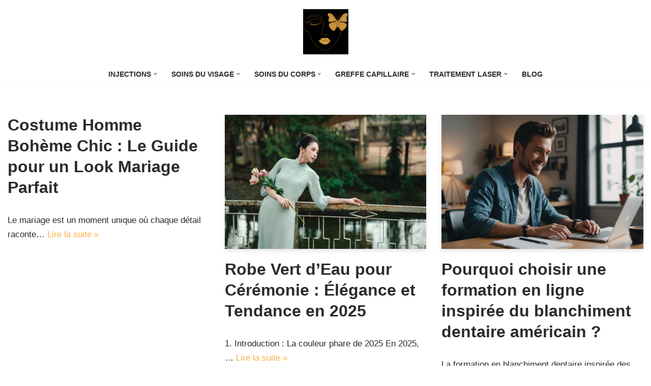

--- FILE ---
content_type: text/html; charset=UTF-8
request_url: https://centre-laser-opera.fr/blog/
body_size: 23719
content:
<!DOCTYPE html>
<html lang="fr-FR">

<head>
	
	<meta charset="UTF-8">
	<meta name="viewport" content="width=device-width, initial-scale=1, minimum-scale=1">
	<link rel="profile" href="http://gmpg.org/xfn/11">
		<title>Blog &#8211; CENTRE LASER OPERA</title>
	<style>img:is([sizes="auto" i], [sizes^="auto," i]) { contain-intrinsic-size: 3000px 1500px }</style>
	<meta name="robots" content="index, follow, max-snippet:-1, max-image-preview:large, max-video-preview:-1">
<link rel="canonical" href="https://centre-laser-opera.fr/blog/">
<script id="website-schema" type="application/ld+json">{"@context":"https:\/\/schema.org","@type":"WebSite","name":"CENTRE LASER OPERA","alternateName":"CENTRE LASER OPERA","description":"Exploration de la Beaut\u00e9","url":"https:\/\/centre-laser-opera.fr"}</script>
<meta property="og:url" content="https://centre-laser-opera.fr/blog/">
<meta property="og:site_name" content="CENTRE LASER OPERA">
<meta property="og:locale" content="fr_FR">
<meta property="og:type" content="website">
<meta property="fb:pages" content="">
<meta property="fb:admins" content="">
<meta property="fb:app_id" content="">
<meta name="twitter:card" content="summary">
<meta name="twitter:site" content="">
<meta name="twitter:creator" content="">
<link rel='dns-prefetch' href='//stats.wp.com' />
<link rel="alternate" type="application/rss+xml" title="CENTRE LASER OPERA &raquo; Flux" href="https://centre-laser-opera.fr/feed/" />
<link rel="alternate" type="application/rss+xml" title="CENTRE LASER OPERA &raquo; Flux des commentaires" href="https://centre-laser-opera.fr/comments/feed/" />
<script type="text/javascript">
/* <![CDATA[ */
window._wpemojiSettings = {"baseUrl":"https:\/\/s.w.org\/images\/core\/emoji\/16.0.1\/72x72\/","ext":".png","svgUrl":"https:\/\/s.w.org\/images\/core\/emoji\/16.0.1\/svg\/","svgExt":".svg","source":{"concatemoji":"https:\/\/centre-laser-opera.fr\/wp-includes\/js\/wp-emoji-release.min.js?ver=6.8.3"}};
/*! This file is auto-generated */
!function(s,n){var o,i,e;function c(e){try{var t={supportTests:e,timestamp:(new Date).valueOf()};sessionStorage.setItem(o,JSON.stringify(t))}catch(e){}}function p(e,t,n){e.clearRect(0,0,e.canvas.width,e.canvas.height),e.fillText(t,0,0);var t=new Uint32Array(e.getImageData(0,0,e.canvas.width,e.canvas.height).data),a=(e.clearRect(0,0,e.canvas.width,e.canvas.height),e.fillText(n,0,0),new Uint32Array(e.getImageData(0,0,e.canvas.width,e.canvas.height).data));return t.every(function(e,t){return e===a[t]})}function u(e,t){e.clearRect(0,0,e.canvas.width,e.canvas.height),e.fillText(t,0,0);for(var n=e.getImageData(16,16,1,1),a=0;a<n.data.length;a++)if(0!==n.data[a])return!1;return!0}function f(e,t,n,a){switch(t){case"flag":return n(e,"\ud83c\udff3\ufe0f\u200d\u26a7\ufe0f","\ud83c\udff3\ufe0f\u200b\u26a7\ufe0f")?!1:!n(e,"\ud83c\udde8\ud83c\uddf6","\ud83c\udde8\u200b\ud83c\uddf6")&&!n(e,"\ud83c\udff4\udb40\udc67\udb40\udc62\udb40\udc65\udb40\udc6e\udb40\udc67\udb40\udc7f","\ud83c\udff4\u200b\udb40\udc67\u200b\udb40\udc62\u200b\udb40\udc65\u200b\udb40\udc6e\u200b\udb40\udc67\u200b\udb40\udc7f");case"emoji":return!a(e,"\ud83e\udedf")}return!1}function g(e,t,n,a){var r="undefined"!=typeof WorkerGlobalScope&&self instanceof WorkerGlobalScope?new OffscreenCanvas(300,150):s.createElement("canvas"),o=r.getContext("2d",{willReadFrequently:!0}),i=(o.textBaseline="top",o.font="600 32px Arial",{});return e.forEach(function(e){i[e]=t(o,e,n,a)}),i}function t(e){var t=s.createElement("script");t.src=e,t.defer=!0,s.head.appendChild(t)}"undefined"!=typeof Promise&&(o="wpEmojiSettingsSupports",i=["flag","emoji"],n.supports={everything:!0,everythingExceptFlag:!0},e=new Promise(function(e){s.addEventListener("DOMContentLoaded",e,{once:!0})}),new Promise(function(t){var n=function(){try{var e=JSON.parse(sessionStorage.getItem(o));if("object"==typeof e&&"number"==typeof e.timestamp&&(new Date).valueOf()<e.timestamp+604800&&"object"==typeof e.supportTests)return e.supportTests}catch(e){}return null}();if(!n){if("undefined"!=typeof Worker&&"undefined"!=typeof OffscreenCanvas&&"undefined"!=typeof URL&&URL.createObjectURL&&"undefined"!=typeof Blob)try{var e="postMessage("+g.toString()+"("+[JSON.stringify(i),f.toString(),p.toString(),u.toString()].join(",")+"));",a=new Blob([e],{type:"text/javascript"}),r=new Worker(URL.createObjectURL(a),{name:"wpTestEmojiSupports"});return void(r.onmessage=function(e){c(n=e.data),r.terminate(),t(n)})}catch(e){}c(n=g(i,f,p,u))}t(n)}).then(function(e){for(var t in e)n.supports[t]=e[t],n.supports.everything=n.supports.everything&&n.supports[t],"flag"!==t&&(n.supports.everythingExceptFlag=n.supports.everythingExceptFlag&&n.supports[t]);n.supports.everythingExceptFlag=n.supports.everythingExceptFlag&&!n.supports.flag,n.DOMReady=!1,n.readyCallback=function(){n.DOMReady=!0}}).then(function(){return e}).then(function(){var e;n.supports.everything||(n.readyCallback(),(e=n.source||{}).concatemoji?t(e.concatemoji):e.wpemoji&&e.twemoji&&(t(e.twemoji),t(e.wpemoji)))}))}((window,document),window._wpemojiSettings);
/* ]]> */
</script>
<link rel='stylesheet' id='meow-faq-block-css-css' href='https://centre-laser-opera.fr/wp-content/plugins/faq-block/faq-block.min.css?ver=1706047205' type='text/css' media='all' />
<style id='wp-emoji-styles-inline-css' type='text/css'>

	img.wp-smiley, img.emoji {
		display: inline !important;
		border: none !important;
		box-shadow: none !important;
		height: 1em !important;
		width: 1em !important;
		margin: 0 0.07em !important;
		vertical-align: -0.1em !important;
		background: none !important;
		padding: 0 !important;
	}
</style>
<link rel='stylesheet' id='wp-block-library-css' href='https://centre-laser-opera.fr/wp-includes/css/dist/block-library/style.min.css?ver=6.8.3' type='text/css' media='all' />
<style id='wp-block-library-inline-css' type='text/css'>
.has-text-align-justify{text-align:justify;}
</style>
<style id='classic-theme-styles-inline-css' type='text/css'>
/*! This file is auto-generated */
.wp-block-button__link{color:#fff;background-color:#32373c;border-radius:9999px;box-shadow:none;text-decoration:none;padding:calc(.667em + 2px) calc(1.333em + 2px);font-size:1.125em}.wp-block-file__button{background:#32373c;color:#fff;text-decoration:none}
</style>
<style id='affiliatex-buttons-style-inline-css' type='text/css'>
.affx-btn-wrapper .affx-btn-inner{display:flex}.affx-btn-wrapper .affx-btn-inner .affiliatex-button{align-items:center;cursor:pointer;display:flex;justify-content:center;outline:none;text-decoration:none}.affx-btn-wrapper .affx-btn-inner .affiliatex-button:focus,.affx-btn-wrapper .affx-btn-inner .affiliatex-button:hover,.affx-btn-wrapper .affx-btn-inner .affiliatex-button:visited{color:#fff;text-decoration:none}.affx-btn-wrapper .affx-btn-inner .affiliatex-button svg{align-items:center;display:flex;margin:0 2px}.affx-btn-wrapper .affx-btn-inner .affiliatex-button .button-icon{padding:0 10px}.affx-btn-wrapper .affx-btn-inner .affiliatex-button.icon-left .button-icon{width:unset}.affx-btn-wrapper .affx-btn-inner .affiliatex-button.left-price-tag,.affx-btn-wrapper .affx-btn-inner .affiliatex-button.right-price-tag{display:inline-flex;line-height:29px;padding:2px}.affx-btn-wrapper .affx-btn-inner .affiliatex-button.left-price-tag .affiliatex-btn,.affx-btn-wrapper .affx-btn-inner .affiliatex-button.left-price-tag .btn-label,.affx-btn-wrapper .affx-btn-inner .affiliatex-button.right-price-tag .affiliatex-btn,.affx-btn-wrapper .affx-btn-inner .affiliatex-button.right-price-tag .btn-label{flex:1;padding:8px 15px;text-align:center}.affx-btn-wrapper .affx-btn-inner .affiliatex-button.left-price-tag .price-tag,.affx-btn-wrapper .affx-btn-inner .affiliatex-button.right-price-tag .price-tag{background:#fff;color:#2670ff;position:relative;z-index:1}.affx-btn-wrapper .affx-btn-inner .affiliatex-button.left-price-tag .price-tag:before,.affx-btn-wrapper .affx-btn-inner .affiliatex-button.right-price-tag .price-tag:before{background:#fff;bottom:0;content:"";height:31.25px;position:absolute;top:7px;width:31.25px;z-index:-1}.affx-btn-wrapper .affx-btn-inner .affiliatex-button.left-price-tag.icon-left .button-icon,.affx-btn-wrapper .affx-btn-inner .affiliatex-button.right-price-tag.icon-left .button-icon{order:1}.affx-btn-wrapper .affx-btn-inner .affiliatex-button.left-price-tag.icon-right .button-icon,.affx-btn-wrapper .affx-btn-inner .affiliatex-button.right-price-tag.icon-right .button-icon{order:4}.affx-btn-wrapper .affx-btn-inner .affiliatex-button.right-price-tag .affiliatex-btn,.affx-btn-wrapper .affx-btn-inner .affiliatex-button.right-price-tag .btn-label{order:2}.affx-btn-wrapper .affx-btn-inner .affiliatex-button.right-price-tag .price-tag{border-bottom-right-radius:var(--border-bottom-right-radius);border-top-right-radius:var(--border-top-right-radius);margin-left:22px;order:3;padding:8px 8px 8px 0}.affx-btn-wrapper .affx-btn-inner .affiliatex-button.right-price-tag .price-tag:before{border-bottom-left-radius:4px;right:100%;transform:translateX(50%) rotate(45deg)}.affx-btn-wrapper .affx-btn-inner .affiliatex-button.left-price-tag .affiliatex-btn,.affx-btn-wrapper .affx-btn-inner .affiliatex-button.left-price-tag .btn-label{order:3}.affx-btn-wrapper .affx-btn-inner .affiliatex-button.left-price-tag .price-tag{border-bottom-left-radius:var(--border-bottom-left-radius);border-top-left-radius:var(--border-top-left-radius);margin-right:22px;order:2;padding:8px 0 8px 8px}.affx-btn-wrapper .affx-btn-inner .affiliatex-button.left-price-tag .price-tag:before{border-top-right-radius:4px;left:100%;transform:translateX(-50%) rotate(45deg)}.affx-btn-wrapper .affx-btn-inner .btn-is-small{min-width:80px;padding:5px 10px}.affx-btn-wrapper .affx-btn-inner .btn-is-small.btn-is-fixed{width:80px}.affx-btn-wrapper .affx-btn-inner .btn-is-medium{min-width:100px;padding:10px 20px}.affx-btn-wrapper .affx-btn-inner .btn-is-medium.btn-is-fixed{width:100px}.affx-btn-wrapper .affx-btn-inner .btn-is-large{min-width:140px;padding:15px 30px}.affx-btn-wrapper .affx-btn-inner .btn-is-large.btn-is-fixed{width:140px}.affx-btn-wrapper .affx-btn-inner .btn-is-xlarge{min-width:200px;padding:20px 40px}.affx-btn-wrapper .affx-btn-inner .btn-is-xlarge.btn-is-fixed{width:200px}.affx-btn-wrapper .affx-btn-inner .btn-is-flex-large,.affx-btn-wrapper .affx-btn-inner .btn-is-flex-medium,.affx-btn-wrapper .affx-btn-inner .btn-is-flex-small,.affx-btn-wrapper .affx-btn-inner .btn-is-flex-xlarge{width:auto!important}.affx-btn-wrapper .affx-btn-inner .btn-is-fullw{width:100%!important}.affx-btn-wrapper .affx-btn-inner .btn-is-fixed span{min-width:1px;white-space:pre-wrap}

</style>
<style id='affiliatex-cta-style-inline-css' type='text/css'>
.affblk-cta-wrapper>div{align-items:center;display:flex;flex-wrap:nowrap;-ms-flex-wrap:nowrap;overflow:hidden;position:relative}.affblk-cta-wrapper .content-wrapper{position:relative;width:100%}.affblk-cta-wrapper .affliatex-cta-content,.affblk-cta-wrapper .affliatex-cta-content:last-child,.affblk-cta-wrapper .affliatex-cta-title{line-height:1.5;margin:0 0 30px;width:100%;word-break:break-word;z-index:2}.affblk-cta-wrapper .affx-btn-wrapper{z-index:2}.affblk-cta-wrapper [data-rich-text-placeholder]:after{opacity:1}.affblk-cta-wrapper [data-type="affiliatex/buttons"]{margin:0}.affblk-cta-wrapper .button-wrapper{display:flex;flex-wrap:wrap;width:100%}.affblk-cta-wrapper .button-wrapper .block-editor-block-list__layout{display:flex;flex-wrap:wrap;justify-content:center;width:100%}.affblk-cta-wrapper .button-wrapper .affx-btn-wrapper{padding:0 10px}.affblk-cta-wrapper .layout-type-2{align-items:normal}.affblk-cta-wrapper .layout-type-2 .content-wrapper{flex:0 1 50%}.affblk-cta-wrapper .layout-type-2 .image-wrapper{align-items:flex-end;background-repeat:no-repeat;background-size:cover;display:flex;flex:0 0 50%;justify-content:flex-end}.affblk-cta-wrapper .layout-type-2.col-reverse{flex-direction:row-reverse}.affblk-cta-wrapper .layout-type-2.left .content-wrapper,.affblk-cta-wrapper .layout-type-2.right .content-wrapper{display:block}.affblk-cta-wrapper .layout-type-2.img-opacity:before{display:none}.affblk-cta-wrapper .left .content-wrapper{align-items:center;display:flex;flex-wrap:nowrap;-ms-flex-wrap:wrap;position:relative;width:100%}.affblk-cta-wrapper .left .content-wrapper .content-wrap{min-width:60%}.affblk-cta-wrapper .left .content-wrapper .button-wrapper{padding-left:20px}.affblk-cta-wrapper .left .content-wrapper .button-wrapper .block-editor-block-list__layout .affx-btn-wrapper:last-child{margin-right:20px}.affblk-cta-wrapper .left .content-wrapper .button-wrapper .affx-btn-wrapper{margin-left:0;margin-right:20px}.affblk-cta-wrapper .left .content-wrapper .button-wrapper .affx-btn-wrapper:last-child{margin:0}.affblk-cta-wrapper .right .content-wrapper{align-items:center;display:flex;flex-direction:row-reverse;flex-wrap:nowrap;-ms-flex-wrap:wrap;position:relative;width:100%}.affblk-cta-wrapper .right .content-wrapper .content-wrap{min-width:60%}.affblk-cta-wrapper .right .content-wrapper .button-wrapper{padding-right:20px}.affblk-cta-wrapper .right .content-wrapper .button-wrapper .block-editor-block-list__layout .affx-btn-wrapper:last-child{margin-right:20px}.affblk-cta-wrapper .right .content-wrapper .button-wrapper .affx-btn-wrapper{margin-left:0;margin-right:20px}.affblk-cta-wrapper .right .content-wrapper .button-wrapper .affx-btn-wrapper:last-child{margin:0}.affblk-cta-wrapper>div{box-shadow:2px 5px 20px 0 rgba(210,213,218,.2)}.affblk-cta-wrapper .img-opacity{position:relative}.affblk-cta-wrapper .img-opacity:before{background-color:#000;bottom:0;content:"";left:0;position:absolute;right:0;top:0;z-index:1}.affblk-cta-wrapper .img-opacity .content-wrapper{position:relative;width:100%;z-index:2}@media only screen and (max-width:767px){.affblk-cta-wrapper.wp-block-affiliatex-cta .content-wrapper{min-width:58%}.affblk-cta-wrapper.wp-block-affiliatex-cta .affx-btn-wrapper .affx-btn-inner{display:block;width:100%}.affblk-cta-wrapper.wp-block-affiliatex-cta .button-wrapper{display:flex;flex-wrap:wrap}.affblk-cta-wrapper.wp-block-affiliatex-cta .button-wrapper .affx-btn-wrapper .affx-btn-inner{display:block;width:100%}.affblk-cta-wrapper.wp-block-affiliatex-cta .layout-type-2{flex-wrap:wrap}.affblk-cta-wrapper.wp-block-affiliatex-cta .layout-type-2 .content-wrapper{flex:0 0 100%;order:2}.affblk-cta-wrapper.wp-block-affiliatex-cta .layout-type-2 .image-wrapper{flex:0 0 100%;height:400px;order:1}.affblk-cta-wrapper.wp-block-affiliatex-cta .layout-type-2.col-reverse .content-wrapper{order:2}.affblk-cta-wrapper.wp-block-affiliatex-cta .layout-type-2.col-reverse .image-wrapper{order:1}.affblk-cta-wrapper.wp-block-affiliatex-cta .left .content-wrapper{flex-wrap:wrap}.affblk-cta-wrapper.wp-block-affiliatex-cta .left .content-wrapper .content-wrap{min-width:100%}.affblk-cta-wrapper.wp-block-affiliatex-cta .left .content-wrapper .button-wrapper .affx-btn-wrapper{margin:0}.affblk-cta-wrapper.wp-block-affiliatex-cta .right .content-wrapper{flex-wrap:wrap}.affblk-cta-wrapper.wp-block-affiliatex-cta .right .content-wrapper .content-wrap{min-width:100%;order:1}.affblk-cta-wrapper.wp-block-affiliatex-cta .right .content-wrapper .button-wrapper{order:2}.affblk-cta-wrapper.wp-block-affiliatex-cta .right .content-wrapper .button-wrapper .affx-btn-wrapper{margin:0}}

</style>
<style id='affiliatex-notice-style-inline-css' type='text/css'>
.affx-notice-wrapper .affx-notice-inner-wrapper{overflow:hidden}.affx-notice-wrapper .affx-notice-inner-wrapper .affiliatex-notice-title{align-items:center;margin:0;width:100%}.affx-notice-wrapper .affx-notice-inner-wrapper .affiliatex-notice-title i{margin-right:5px}.affx-notice-wrapper .affx-notice-inner-wrapper .affiliatex-notice-content ol,.affx-notice-wrapper .affx-notice-inner-wrapper .affiliatex-notice-content ul{list-style-position:inside;margin:0;padding:0}.affx-notice-wrapper .affx-notice-inner-wrapper .affiliatex-notice-content ol li,.affx-notice-wrapper .affx-notice-inner-wrapper .affiliatex-notice-content ul li{align-items:center;display:flex;flex-wrap:nowrap;margin-bottom:10px}.affx-notice-wrapper .affx-notice-inner-wrapper .affiliatex-notice-content ol li i,.affx-notice-wrapper .affx-notice-inner-wrapper .affiliatex-notice-content ul li i{margin-right:10px}.affx-notice-wrapper .affx-notice-inner-wrapper .affiliatex-notice-content ol li:before,.affx-notice-wrapper .affx-notice-inner-wrapper .affiliatex-notice-content ul li:before{margin-right:10px;margin-top:2px}.affx-notice-wrapper .affx-notice-inner-wrapper .affiliatex-notice-content ol li:last-child,.affx-notice-wrapper .affx-notice-inner-wrapper .affiliatex-notice-content ul li:last-child{margin-bottom:0}.affx-notice-wrapper .affx-notice-inner-wrapper .affiliatex-notice-content p{margin:0}.affx-notice-wrapper .affx-notice-inner-wrapper .affiliatex-notice-content ul.bullet li{display:list-item;list-style:disc inside;position:relative}.affx-notice-wrapper .affx-notice-inner-wrapper .affiliatex-notice-content ol{counter-reset:order-list}.affx-notice-wrapper .affx-notice-inner-wrapper .affiliatex-notice-content ol li{counter-increment:order-list}.affx-notice-wrapper .affx-notice-inner-wrapper .affiliatex-notice-content ol li:before{align-items:center;border:1px solid;border-radius:50%;content:counter(order-list);display:inline-flex;font-family:inherit;font-weight:inherit;justify-content:center}.affx-notice-wrapper .affx-notice-inner-wrapper.layout-type-1 .affiliatex-notice-content ol{counter-reset:number}.affx-notice-wrapper .affx-notice-inner-wrapper.layout-type-1 .affiliatex-notice-content ol li{list-style-type:none;position:relative}.affx-notice-wrapper .affx-notice-inner-wrapper.layout-type-1 .affiliatex-notice-content ol li:before{align-items:center;align-self:flex-start;border:2px solid;border-radius:100%;content:counter(number);counter-increment:number;display:inline-flex!important;font-weight:400;height:1.53em;justify-content:center;left:0;margin-right:10px;margin-top:2px;min-height:1.53em;min-width:1.53em;text-align:center;width:1.53em}.affx-notice-wrapper .affx-notice-inner-wrapper.layout-type-2 .affiliatex-notice-title{display:block}.affx-notice-wrapper .affiliatex-title{display:inline-block}

</style>
<link rel='stylesheet' id='affiliatex-product-comparison-style-css' href='https://centre-laser-opera.fr/wp-content/plugins/affiliatex/build/blocks/product-comparison/style-index.css?ver=6.8.3' type='text/css' media='all' />
<link rel='stylesheet' id='affiliatex-product-table-style-css' href='https://centre-laser-opera.fr/wp-content/plugins/affiliatex/build/blocks/product-table/style-index.css?ver=6.8.3' type='text/css' media='all' />
<link rel='stylesheet' id='affiliatex-pros-and-cons-style-css' href='https://centre-laser-opera.fr/wp-content/plugins/affiliatex/build/blocks/pros-and-cons/style-index.css?ver=6.8.3' type='text/css' media='all' />
<link rel='stylesheet' id='affiliatex-single-product-style-css' href='https://centre-laser-opera.fr/wp-content/plugins/affiliatex/build/blocks/single-product/style-index.css?ver=6.8.3' type='text/css' media='all' />
<style id='affiliatex-specifications-style-inline-css' type='text/css'>
.affx-specification-block-container{overflow:hidden}.affx-specification-block-container .affx-specification-table{border-collapse:collapse;margin:0;width:100%}.affx-specification-block-container .affx-specification-table td,.affx-specification-block-container .affx-specification-table th{border:none;border-bottom:1px solid #e6ecf7;line-height:1.5;padding:16px 0;text-align:left;vertical-align:middle}.affx-specification-block-container .affx-specification-table th{font-size:20px}.affx-specification-block-container .affx-specification-table th .affx-specification-title{margin:0}.affx-specification-block-container .affx-specification-table td{font-size:18px}.affx-specification-block-container .affx-specification-table .affx-spec-value{color:#69758f}.affx-specification-block-container .affx-specification-table.layout-2 td,.affx-specification-block-container .affx-specification-table.layout-2 th{border:1px solid #e6ecf7;padding:16px 24px}.affx-specification-block-container .affx-specification-table.layout-2 .affx-spec-label{background:#f5f7fa;text-align:right}.affx-specification-block-container .affx-specification-table.layout-3 td,.affx-specification-block-container .affx-specification-table.layout-3 th{border:none;padding:16px 24px}.affx-specification-block-container .affx-specification-table.layout-3 th{background:#e6ecf7}.affx-specification-block-container .affx-specification-table.layout-3 tbody tr:nth-child(2n) td{background:#f5f7fa}.affx-specification-block-container .affx-specification-table.affx-col-style-one .affx-spec-label{width:33.33%}.affx-specification-block-container .affx-specification-table.affx-col-style-one .affx-spec-value{width:66.66%}.affx-specification-block-container .affx-specification-table.affx-col-style-two .affx-spec-label,.affx-specification-block-container .affx-specification-table.affx-col-style-two .affx-spec-value{width:50%}.affx-specification-block-container .affx-specification-table.affx-col-style-three .affx-spec-label{width:66.66%}.affx-specification-block-container .affx-specification-table.affx-col-style-three .affx-spec-value{width:33.33%}.affx-specification-block-container .affx-specification-remove-btn{border:1px solid #f13a3a;color:#f13a3a;display:inline-block}.affx-specification-block-container .affx-specification-remove-btn:hover{background:#f13a3a;color:#fff}.affx-specification-block-container .affx-add-specifications-row-btn{background:#fff;justify-content:center;padding:10px 0;text-align:center;transition:all .3s ease;width:100%}.affx-specification-block-container .affx-add-specifications-row-btn:hover{background-color:#e6ecf7;cursor:pointer}.affx-specification-block-container .affx-add-specifications-row-btn:hover .affx-action-button__add{background-color:#1e51b5;box-shadow:1px 2px 5px 0 rgba(38,112,255,.3)}.affx-specification-block-container .affx-add-specifications-row-btn .affx-action-button__add{margin:auto}

</style>
<link rel='stylesheet' id='affiliatex-verdict-style-css' href='https://centre-laser-opera.fr/wp-content/plugins/affiliatex/build/blocks/verdict/style-index.css?ver=6.8.3' type='text/css' media='all' />
<style id='affiliatex-versus-line-style-inline-css' type='text/css'>
.affx-product-versus-table .affx-versus-product{display:flex;flex-direction:column;height:100%}.affx-product-versus-table .affx-versus-product .affx-product-content{display:flex;flex:1;flex-direction:column;justify-content:space-between}.affx-versus-line-block-container{box-sizing:border-box}.affx-versus-line-block-container .affx-versus-table-wrap{box-sizing:border-box;max-width:100%;overflow:auto;width:100%}.affx-versus-line-block-container .affx-product-versus-table{border-collapse:collapse;margin:0!important;text-align:center;width:100%}.affx-versus-line-block-container .affx-product-versus-table td,.affx-versus-line-block-container .affx-product-versus-table th{border:none;font-size:18px;line-height:1.5;padding:16px 24px;text-align:center}.affx-versus-line-block-container .affx-product-versus-table td.row-appender,.affx-versus-line-block-container .affx-product-versus-table th.row-appender{padding:0!important}.affx-versus-line-block-container .affx-product-versus-table td .fa-check,.affx-versus-line-block-container .affx-product-versus-table td .fa-check-circle,.affx-versus-line-block-container .affx-product-versus-table th .fa-check,.affx-versus-line-block-container .affx-product-versus-table th .fa-check-circle{color:#24b644}.affx-versus-line-block-container .affx-product-versus-table td .fa-times,.affx-versus-line-block-container .affx-product-versus-table td .fa-times-circle,.affx-versus-line-block-container .affx-product-versus-table th .fa-times,.affx-versus-line-block-container .affx-product-versus-table th .fa-times-circle{color:#f13a3a}.affx-versus-line-block-container .affx-product-versus-table td .affx-versus-title,.affx-versus-line-block-container .affx-product-versus-table th .affx-versus-title{margin:0}.affx-versus-line-block-container .affx-product-versus-table tr{border:none}.affx-versus-line-block-container .affx-product-versus-table .data-label{font-weight:500;text-align:left}.affx-versus-line-block-container .affx-product-versus-table .data-info{display:block;font-size:16px;font-weight:400;line-height:1.5}.affx-versus-line-block-container .affx-product-versus-table .affx-vs-icon{align-items:center;background:#e6ecf7;border-radius:50%;display:inline-flex;font-size:18px;font-weight:500;height:48px;justify-content:center;width:48px}.affx-versus-line-block-container .affx-product-versus-table th .affx-vs-icon{font-size:20px;height:64px;width:64px}.affx-versus-line-block-container .affx-product-versus-table th{background:#f5f7fa}.affx-versus-line-block-container .affx-product-versus-table .data-label{width:30%}.affx-versus-line-block-container .affx-product-versus-table tbody tr:last-child td,.affx-versus-line-block-container .affx-product-versus-table.affx-product-versus-line tbody tr:nth-child(2n) td,.affx-versus-line-block-container .affx-product-versus-table.affx-product-versus-line tbody tr:nth-child(2n) th{background:none}.affx-versus-line-block-container .affx-product-versus-table.affx-product-versus-line tbody tr:nth-child(odd) td,.affx-versus-line-block-container .affx-product-versus-table.affx-product-versus-line tbody tr:nth-child(odd) th{background:#f5f7fa}.affx-versus-line-block-container .affx-add-specification-btn{background:#fff;justify-content:center;padding:10px 0;text-align:center;transition:all .3s ease;width:100%}.affx-versus-line-block-container .affx-add-specification-btn:hover{background-color:#e6ecf7;cursor:pointer}.affx-versus-line-block-container .affx-add-specification-btn:hover .affx-action-button__add{background-color:#1e51b5;box-shadow:1px 2px 5px 0 rgba(38,112,255,.3)}.affx-versus-line-block-container .affx-add-specification-btn .affx-action-button__add{margin:auto}.affx-versus-block-container .affx-versus-table-wrap{width:100%}

</style>
<link rel='stylesheet' id='mediaelement-css' href='https://centre-laser-opera.fr/wp-includes/js/mediaelement/mediaelementplayer-legacy.min.css?ver=4.2.17' type='text/css' media='all' />
<link rel='stylesheet' id='wp-mediaelement-css' href='https://centre-laser-opera.fr/wp-includes/js/mediaelement/wp-mediaelement.min.css?ver=6.8.3' type='text/css' media='all' />
<style id='global-styles-inline-css' type='text/css'>
:root{--wp--preset--aspect-ratio--square: 1;--wp--preset--aspect-ratio--4-3: 4/3;--wp--preset--aspect-ratio--3-4: 3/4;--wp--preset--aspect-ratio--3-2: 3/2;--wp--preset--aspect-ratio--2-3: 2/3;--wp--preset--aspect-ratio--16-9: 16/9;--wp--preset--aspect-ratio--9-16: 9/16;--wp--preset--color--black: #000000;--wp--preset--color--cyan-bluish-gray: #abb8c3;--wp--preset--color--white: #ffffff;--wp--preset--color--pale-pink: #f78da7;--wp--preset--color--vivid-red: #cf2e2e;--wp--preset--color--luminous-vivid-orange: #ff6900;--wp--preset--color--luminous-vivid-amber: #fcb900;--wp--preset--color--light-green-cyan: #7bdcb5;--wp--preset--color--vivid-green-cyan: #00d084;--wp--preset--color--pale-cyan-blue: #8ed1fc;--wp--preset--color--vivid-cyan-blue: #0693e3;--wp--preset--color--vivid-purple: #9b51e0;--wp--preset--color--neve-link-color: var(--nv-primary-accent);--wp--preset--color--neve-link-hover-color: var(--nv-secondary-accent);--wp--preset--color--nv-site-bg: var(--nv-site-bg);--wp--preset--color--nv-light-bg: var(--nv-light-bg);--wp--preset--color--nv-dark-bg: var(--nv-dark-bg);--wp--preset--color--neve-text-color: var(--nv-text-color);--wp--preset--color--nv-text-dark-bg: var(--nv-text-dark-bg);--wp--preset--color--nv-c-1: var(--nv-c-1);--wp--preset--color--nv-c-2: var(--nv-c-2);--wp--preset--gradient--vivid-cyan-blue-to-vivid-purple: linear-gradient(135deg,rgba(6,147,227,1) 0%,rgb(155,81,224) 100%);--wp--preset--gradient--light-green-cyan-to-vivid-green-cyan: linear-gradient(135deg,rgb(122,220,180) 0%,rgb(0,208,130) 100%);--wp--preset--gradient--luminous-vivid-amber-to-luminous-vivid-orange: linear-gradient(135deg,rgba(252,185,0,1) 0%,rgba(255,105,0,1) 100%);--wp--preset--gradient--luminous-vivid-orange-to-vivid-red: linear-gradient(135deg,rgba(255,105,0,1) 0%,rgb(207,46,46) 100%);--wp--preset--gradient--very-light-gray-to-cyan-bluish-gray: linear-gradient(135deg,rgb(238,238,238) 0%,rgb(169,184,195) 100%);--wp--preset--gradient--cool-to-warm-spectrum: linear-gradient(135deg,rgb(74,234,220) 0%,rgb(151,120,209) 20%,rgb(207,42,186) 40%,rgb(238,44,130) 60%,rgb(251,105,98) 80%,rgb(254,248,76) 100%);--wp--preset--gradient--blush-light-purple: linear-gradient(135deg,rgb(255,206,236) 0%,rgb(152,150,240) 100%);--wp--preset--gradient--blush-bordeaux: linear-gradient(135deg,rgb(254,205,165) 0%,rgb(254,45,45) 50%,rgb(107,0,62) 100%);--wp--preset--gradient--luminous-dusk: linear-gradient(135deg,rgb(255,203,112) 0%,rgb(199,81,192) 50%,rgb(65,88,208) 100%);--wp--preset--gradient--pale-ocean: linear-gradient(135deg,rgb(255,245,203) 0%,rgb(182,227,212) 50%,rgb(51,167,181) 100%);--wp--preset--gradient--electric-grass: linear-gradient(135deg,rgb(202,248,128) 0%,rgb(113,206,126) 100%);--wp--preset--gradient--midnight: linear-gradient(135deg,rgb(2,3,129) 0%,rgb(40,116,252) 100%);--wp--preset--font-size--small: 13px;--wp--preset--font-size--medium: 20px;--wp--preset--font-size--large: 36px;--wp--preset--font-size--x-large: 42px;--wp--preset--spacing--20: 0.44rem;--wp--preset--spacing--30: 0.67rem;--wp--preset--spacing--40: 1rem;--wp--preset--spacing--50: 1.5rem;--wp--preset--spacing--60: 2.25rem;--wp--preset--spacing--70: 3.38rem;--wp--preset--spacing--80: 5.06rem;--wp--preset--shadow--natural: 6px 6px 9px rgba(0, 0, 0, 0.2);--wp--preset--shadow--deep: 12px 12px 50px rgba(0, 0, 0, 0.4);--wp--preset--shadow--sharp: 6px 6px 0px rgba(0, 0, 0, 0.2);--wp--preset--shadow--outlined: 6px 6px 0px -3px rgba(255, 255, 255, 1), 6px 6px rgba(0, 0, 0, 1);--wp--preset--shadow--crisp: 6px 6px 0px rgba(0, 0, 0, 1);}:where(.is-layout-flex){gap: 0.5em;}:where(.is-layout-grid){gap: 0.5em;}body .is-layout-flex{display: flex;}.is-layout-flex{flex-wrap: wrap;align-items: center;}.is-layout-flex > :is(*, div){margin: 0;}body .is-layout-grid{display: grid;}.is-layout-grid > :is(*, div){margin: 0;}:where(.wp-block-columns.is-layout-flex){gap: 2em;}:where(.wp-block-columns.is-layout-grid){gap: 2em;}:where(.wp-block-post-template.is-layout-flex){gap: 1.25em;}:where(.wp-block-post-template.is-layout-grid){gap: 1.25em;}.has-black-color{color: var(--wp--preset--color--black) !important;}.has-cyan-bluish-gray-color{color: var(--wp--preset--color--cyan-bluish-gray) !important;}.has-white-color{color: var(--wp--preset--color--white) !important;}.has-pale-pink-color{color: var(--wp--preset--color--pale-pink) !important;}.has-vivid-red-color{color: var(--wp--preset--color--vivid-red) !important;}.has-luminous-vivid-orange-color{color: var(--wp--preset--color--luminous-vivid-orange) !important;}.has-luminous-vivid-amber-color{color: var(--wp--preset--color--luminous-vivid-amber) !important;}.has-light-green-cyan-color{color: var(--wp--preset--color--light-green-cyan) !important;}.has-vivid-green-cyan-color{color: var(--wp--preset--color--vivid-green-cyan) !important;}.has-pale-cyan-blue-color{color: var(--wp--preset--color--pale-cyan-blue) !important;}.has-vivid-cyan-blue-color{color: var(--wp--preset--color--vivid-cyan-blue) !important;}.has-vivid-purple-color{color: var(--wp--preset--color--vivid-purple) !important;}.has-neve-link-color-color{color: var(--wp--preset--color--neve-link-color) !important;}.has-neve-link-hover-color-color{color: var(--wp--preset--color--neve-link-hover-color) !important;}.has-nv-site-bg-color{color: var(--wp--preset--color--nv-site-bg) !important;}.has-nv-light-bg-color{color: var(--wp--preset--color--nv-light-bg) !important;}.has-nv-dark-bg-color{color: var(--wp--preset--color--nv-dark-bg) !important;}.has-neve-text-color-color{color: var(--wp--preset--color--neve-text-color) !important;}.has-nv-text-dark-bg-color{color: var(--wp--preset--color--nv-text-dark-bg) !important;}.has-nv-c-1-color{color: var(--wp--preset--color--nv-c-1) !important;}.has-nv-c-2-color{color: var(--wp--preset--color--nv-c-2) !important;}.has-black-background-color{background-color: var(--wp--preset--color--black) !important;}.has-cyan-bluish-gray-background-color{background-color: var(--wp--preset--color--cyan-bluish-gray) !important;}.has-white-background-color{background-color: var(--wp--preset--color--white) !important;}.has-pale-pink-background-color{background-color: var(--wp--preset--color--pale-pink) !important;}.has-vivid-red-background-color{background-color: var(--wp--preset--color--vivid-red) !important;}.has-luminous-vivid-orange-background-color{background-color: var(--wp--preset--color--luminous-vivid-orange) !important;}.has-luminous-vivid-amber-background-color{background-color: var(--wp--preset--color--luminous-vivid-amber) !important;}.has-light-green-cyan-background-color{background-color: var(--wp--preset--color--light-green-cyan) !important;}.has-vivid-green-cyan-background-color{background-color: var(--wp--preset--color--vivid-green-cyan) !important;}.has-pale-cyan-blue-background-color{background-color: var(--wp--preset--color--pale-cyan-blue) !important;}.has-vivid-cyan-blue-background-color{background-color: var(--wp--preset--color--vivid-cyan-blue) !important;}.has-vivid-purple-background-color{background-color: var(--wp--preset--color--vivid-purple) !important;}.has-neve-link-color-background-color{background-color: var(--wp--preset--color--neve-link-color) !important;}.has-neve-link-hover-color-background-color{background-color: var(--wp--preset--color--neve-link-hover-color) !important;}.has-nv-site-bg-background-color{background-color: var(--wp--preset--color--nv-site-bg) !important;}.has-nv-light-bg-background-color{background-color: var(--wp--preset--color--nv-light-bg) !important;}.has-nv-dark-bg-background-color{background-color: var(--wp--preset--color--nv-dark-bg) !important;}.has-neve-text-color-background-color{background-color: var(--wp--preset--color--neve-text-color) !important;}.has-nv-text-dark-bg-background-color{background-color: var(--wp--preset--color--nv-text-dark-bg) !important;}.has-nv-c-1-background-color{background-color: var(--wp--preset--color--nv-c-1) !important;}.has-nv-c-2-background-color{background-color: var(--wp--preset--color--nv-c-2) !important;}.has-black-border-color{border-color: var(--wp--preset--color--black) !important;}.has-cyan-bluish-gray-border-color{border-color: var(--wp--preset--color--cyan-bluish-gray) !important;}.has-white-border-color{border-color: var(--wp--preset--color--white) !important;}.has-pale-pink-border-color{border-color: var(--wp--preset--color--pale-pink) !important;}.has-vivid-red-border-color{border-color: var(--wp--preset--color--vivid-red) !important;}.has-luminous-vivid-orange-border-color{border-color: var(--wp--preset--color--luminous-vivid-orange) !important;}.has-luminous-vivid-amber-border-color{border-color: var(--wp--preset--color--luminous-vivid-amber) !important;}.has-light-green-cyan-border-color{border-color: var(--wp--preset--color--light-green-cyan) !important;}.has-vivid-green-cyan-border-color{border-color: var(--wp--preset--color--vivid-green-cyan) !important;}.has-pale-cyan-blue-border-color{border-color: var(--wp--preset--color--pale-cyan-blue) !important;}.has-vivid-cyan-blue-border-color{border-color: var(--wp--preset--color--vivid-cyan-blue) !important;}.has-vivid-purple-border-color{border-color: var(--wp--preset--color--vivid-purple) !important;}.has-neve-link-color-border-color{border-color: var(--wp--preset--color--neve-link-color) !important;}.has-neve-link-hover-color-border-color{border-color: var(--wp--preset--color--neve-link-hover-color) !important;}.has-nv-site-bg-border-color{border-color: var(--wp--preset--color--nv-site-bg) !important;}.has-nv-light-bg-border-color{border-color: var(--wp--preset--color--nv-light-bg) !important;}.has-nv-dark-bg-border-color{border-color: var(--wp--preset--color--nv-dark-bg) !important;}.has-neve-text-color-border-color{border-color: var(--wp--preset--color--neve-text-color) !important;}.has-nv-text-dark-bg-border-color{border-color: var(--wp--preset--color--nv-text-dark-bg) !important;}.has-nv-c-1-border-color{border-color: var(--wp--preset--color--nv-c-1) !important;}.has-nv-c-2-border-color{border-color: var(--wp--preset--color--nv-c-2) !important;}.has-vivid-cyan-blue-to-vivid-purple-gradient-background{background: var(--wp--preset--gradient--vivid-cyan-blue-to-vivid-purple) !important;}.has-light-green-cyan-to-vivid-green-cyan-gradient-background{background: var(--wp--preset--gradient--light-green-cyan-to-vivid-green-cyan) !important;}.has-luminous-vivid-amber-to-luminous-vivid-orange-gradient-background{background: var(--wp--preset--gradient--luminous-vivid-amber-to-luminous-vivid-orange) !important;}.has-luminous-vivid-orange-to-vivid-red-gradient-background{background: var(--wp--preset--gradient--luminous-vivid-orange-to-vivid-red) !important;}.has-very-light-gray-to-cyan-bluish-gray-gradient-background{background: var(--wp--preset--gradient--very-light-gray-to-cyan-bluish-gray) !important;}.has-cool-to-warm-spectrum-gradient-background{background: var(--wp--preset--gradient--cool-to-warm-spectrum) !important;}.has-blush-light-purple-gradient-background{background: var(--wp--preset--gradient--blush-light-purple) !important;}.has-blush-bordeaux-gradient-background{background: var(--wp--preset--gradient--blush-bordeaux) !important;}.has-luminous-dusk-gradient-background{background: var(--wp--preset--gradient--luminous-dusk) !important;}.has-pale-ocean-gradient-background{background: var(--wp--preset--gradient--pale-ocean) !important;}.has-electric-grass-gradient-background{background: var(--wp--preset--gradient--electric-grass) !important;}.has-midnight-gradient-background{background: var(--wp--preset--gradient--midnight) !important;}.has-small-font-size{font-size: var(--wp--preset--font-size--small) !important;}.has-medium-font-size{font-size: var(--wp--preset--font-size--medium) !important;}.has-large-font-size{font-size: var(--wp--preset--font-size--large) !important;}.has-x-large-font-size{font-size: var(--wp--preset--font-size--x-large) !important;}
:where(.wp-block-post-template.is-layout-flex){gap: 1.25em;}:where(.wp-block-post-template.is-layout-grid){gap: 1.25em;}
:where(.wp-block-columns.is-layout-flex){gap: 2em;}:where(.wp-block-columns.is-layout-grid){gap: 2em;}
:root :where(.wp-block-pullquote){font-size: 1.5em;line-height: 1.6;}
</style>
<link rel='stylesheet' id='parent-style-css' href='https://centre-laser-opera.fr/wp-content/themes/neve/style.css?ver=6.8.3' type='text/css' media='all' />
<link rel='stylesheet' id='child-style-css' href='https://centre-laser-opera.fr/wp-content/themes/NEVE-CHILD/style.css?ver=1.0' type='text/css' media='all' />
<link rel='stylesheet' id='neve-style-css' href='https://centre-laser-opera.fr/wp-content/themes/neve/style-main-new.min.css?ver=3.7.5' type='text/css' media='all' />
<style id='neve-style-inline-css' type='text/css'>
.nv-meta-list li.meta:not(:last-child):after { content:"/" }.nv-meta-list .no-mobile{
			display:none;
		}.nv-meta-list li.last::after{
			content: ""!important;
		}@media (min-width: 769px) {
			.nv-meta-list .no-mobile {
				display: inline-block;
			}
			.nv-meta-list li.last:not(:last-child)::after {
		 		content: "/" !important;
			}
		}
 :root{ --container: 748px;--postwidth:100%; --primarybtnbg: var(--nv-primary-accent); --secondarybtnbg: rgba(0, 0, 0, 0); --primarybtnhoverbg: var(--nv-secondary-accent); --secondarybtnhoverbg: var(--nv-dark-bg); --primarybtncolor: #010101; --secondarybtncolor: var(--nv-dark-bg); --primarybtnhovercolor: #ffffff; --secondarybtnhovercolor: var(--nv-text-dark-bg);--primarybtnborderradius:0;--secondarybtnborderradius:0;--secondarybtnborderwidth:2px;--btnpadding:12px 24px;--primarybtnpadding:12px 24px;--secondarybtnpadding:calc(12px - 2px) calc(24px - 2px); --btnfs: 14px; --btnlineheight: 1.6em; --bodyfontfamily: Arial,Helvetica,sans-serif; --bodyfontsize: 16px; --bodylineheight: 1.7em; --bodyletterspacing: 0px; --bodyfontweight: 400; --bodytexttransform: none; --h1fontsize: 39px; --h1fontweight: 600; --h1lineheight: 1.2em; --h1letterspacing: 0px; --h1texttransform: none; --h2fontsize: 28px; --h2fontweight: 600; --h2lineheight: 1.3em; --h2letterspacing: 0px; --h2texttransform: none; --h3fontsize: 20px; --h3fontweight: 600; --h3lineheight: 1.3em; --h3letterspacing: 0px; --h3texttransform: none; --h4fontsize: 16px; --h4fontweight: 600; --h4lineheight: 1.3em; --h4letterspacing: 0px; --h4texttransform: none; --h5fontsize: 14px; --h5fontweight: 600; --h5lineheight: 1.3em; --h5letterspacing: 0px; --h5texttransform: none; --h6fontsize: 14px; --h6fontweight: 600; --h6lineheight: 1.3em; --h6letterspacing: 0px; --h6texttransform: none;--formfieldborderwidth:2px;--formfieldborderradius:0; --formfieldbgcolor: var(--nv-site-bg); --formfieldbordercolor: var(--nv-light-bg); --formfieldcolor: var(--nv-text-color);--formfieldpadding:10px 12px 10px 12px;; } .has-neve-button-color-color{ color: var(--nv-primary-accent)!important; } .has-neve-button-color-background-color{ background-color: var(--nv-primary-accent)!important; } .single-post-container .alignfull > [class*="__inner-container"], .single-post-container .alignwide > [class*="__inner-container"]{ max-width:718px } .nv-meta-list{ --avatarsize: 20px; } .single .nv-meta-list{ --avatarsize: 20px; } .blog .blog-entry-title, .archive .blog-entry-title{ --fontsize: 28px; } .single h1.entry-title{ --fontsize: 28px; } .neve-main{ --boxshadow:0 3px 6px -5px rgba(0, 0, 0, 0.1), 0 4px 8px rgba(0, 0, 0, 0.1); } .nv-is-boxed.nv-comments-wrap{ --padding:20px; } .nv-is-boxed.comment-respond{ --padding:20px; } .single:not(.single-product), .page{ --c-vspace:0 0 0 0;; } .global-styled{ --bgcolor: var(--nv-site-bg); } .header-top{ --rowbcolor: var(--nv-light-bg); --color: var(--nv-text-color); --bgcolor: #f0f0f0; } .header-main{ --rowbcolor: var(--nv-light-bg); --color: var(--nv-text-color); --bgcolor: var(--nv-site-bg); } .header-bottom{ --rowbcolor: var(--nv-light-bg); --color: var(--nv-text-color); --bgcolor: #ffffff; } .header-menu-sidebar-bg{ --justify: flex-start; --textalign: left;--flexg: 1;--wrapdropdownwidth: auto; --color: var(--nv-text-color); --bgcolor: var(--nv-site-bg); } .header-menu-sidebar{ width: 360px; } .builder-item--logo{ --maxwidth: 32px; --fs: 24px;--padding:10px 0;--margin:0; --textalign: left;--justify: flex-start; } .builder-item--nav-icon,.header-menu-sidebar .close-sidebar-panel .navbar-toggle{ --borderradius:0;--borderwidth:1px; } .builder-item--nav-icon{ --label-margin:0 5px 0 0;;--padding:10px 15px;--margin:0; } .builder-item--primary-menu{ --color: var(--nv-text-color); --hovercolor: var(--nv-secondary-accent); --hovertextcolor: var(--nv-text-color); --activecolor: var(--nv-text-color); --spacing: 20px; --height: 25px;--padding:0;--margin:0; --fontsize: 1em; --lineheight: 1.6; --letterspacing: 0px; --fontweight: 600; --texttransform: uppercase; --iconsize: 1em; } .hfg-is-group.has-primary-menu .inherit-ff{ --inheritedfw: 600; } .footer-top-inner .row{ grid-template-columns:1fr 1fr 1fr; --valign: flex-start; } .footer-top{ --rowbcolor: var(--nv-light-bg); --color: var(--nv-text-color); --bgcolor: #ffffff; } .footer-main-inner .row{ grid-template-columns:1fr 1fr 1fr; --valign: flex-start; } .footer-main{ --rowbcolor: var(--nv-light-bg); --color: var(--nv-text-color); --bgcolor: var(--nv-site-bg); } .footer-bottom-inner .row{ grid-template-columns:1fr; --valign: flex-end; } .footer-bottom{ --rowbcolor: var(--nv-light-bg); --color: var(--nv-text-dark-bg); --bgcolor: #000000; } .builder-item--footer-menu{ --hovercolor: var(--nv-primary-accent); --spacing: 20px; --height: 25px;--padding:0;--margin:0; --fontsize: 1em; --lineheight: 1.6; --letterspacing: 0px; --fontweight: 500; --texttransform: none; --iconsize: 1em; --textalign: left;--justify: flex-start; } @media(min-width: 576px){ :root{ --container: 992px;--postwidth:50%;--btnpadding:12px 24px;--primarybtnpadding:12px 24px;--secondarybtnpadding:calc(12px - 2px) calc(24px - 2px); --btnfs: 14px; --btnlineheight: 1.6em; --bodyfontsize: 16px; --bodylineheight: 1.7em; --bodyletterspacing: 0px; --h1fontsize: 55px; --h1lineheight: 1.3em; --h1letterspacing: 0px; --h2fontsize: 34px; --h2lineheight: 1.3em; --h2letterspacing: 0px; --h3fontsize: 20px; --h3lineheight: 1.3em; --h3letterspacing: 0px; --h4fontsize: 16px; --h4lineheight: 1.3em; --h4letterspacing: 0px; --h5fontsize: 14px; --h5lineheight: 1.3em; --h5letterspacing: 0px; --h6fontsize: 14px; --h6lineheight: 1.3em; --h6letterspacing: 0px; } .single-post-container .alignfull > [class*="__inner-container"], .single-post-container .alignwide > [class*="__inner-container"]{ max-width:962px } .nv-meta-list{ --avatarsize: 20px; } .single .nv-meta-list{ --avatarsize: 20px; } .blog .blog-entry-title, .archive .blog-entry-title{ --fontsize: 32px; } .single h1.entry-title{ --fontsize: 40px; } .nv-is-boxed.nv-comments-wrap{ --padding:30px; } .nv-is-boxed.comment-respond{ --padding:30px; } .single:not(.single-product), .page{ --c-vspace:0 0 0 0;; } .header-menu-sidebar-bg{ --justify: flex-start; --textalign: left;--flexg: 1;--wrapdropdownwidth: auto; } .header-menu-sidebar{ width: 360px; } .builder-item--logo{ --maxwidth: 32px; --fs: 24px;--padding:10px 0;--margin:0; --textalign: left;--justify: flex-start; } .builder-item--nav-icon{ --label-margin:0 5px 0 0;;--padding:10px 15px;--margin:0; } .builder-item--primary-menu{ --spacing: 20px; --height: 25px;--padding:0;--margin:0; --fontsize: 1em; --lineheight: 1.6; --letterspacing: 0px; --iconsize: 1em; } .builder-item--footer-menu{ --spacing: 20px; --height: 25px;--padding:0;--margin:0; --fontsize: 1em; --lineheight: 1.6; --letterspacing: 0px; --iconsize: 1em; --textalign: left;--justify: flex-start; } }@media(min-width: 960px){ :root{ --container: 2000px;--postwidth:33.333333333333%;--btnpadding:12px 24px;--primarybtnpadding:12px 24px;--secondarybtnpadding:calc(12px - 2px) calc(24px - 2px); --btnfs: 16px; --btnlineheight: 1.6em; --bodyfontsize: 17px; --bodylineheight: 1.7em; --bodyletterspacing: 0px; --h1fontsize: 70px; --h1lineheight: 1.3em; --h1letterspacing: 0px; --h2fontsize: 46px; --h2lineheight: 1.3em; --h2letterspacing: 0px; --h3fontsize: 24px; --h3lineheight: 1.3em; --h3letterspacing: 0px; --h4fontsize: 20px; --h4lineheight: 1.3em; --h4letterspacing: 0px; --h5fontsize: 16px; --h5lineheight: 1.3em; --h5letterspacing: 0px; --h6fontsize: 16px; --h6lineheight: 1.3em; --h6letterspacing: 0px; } body:not(.single):not(.archive):not(.blog):not(.search):not(.error404) .neve-main > .container .col, body.post-type-archive-course .neve-main > .container .col, body.post-type-archive-llms_membership .neve-main > .container .col{ max-width: 100%; } body:not(.single):not(.archive):not(.blog):not(.search):not(.error404) .nv-sidebar-wrap, body.post-type-archive-course .nv-sidebar-wrap, body.post-type-archive-llms_membership .nv-sidebar-wrap{ max-width: 0%; } .neve-main > .archive-container .nv-index-posts.col{ max-width: 100%; } .neve-main > .archive-container .nv-sidebar-wrap{ max-width: 0%; } .neve-main > .single-post-container .nv-single-post-wrap.col{ max-width: 70%; } .single-post-container .alignfull > [class*="__inner-container"], .single-post-container .alignwide > [class*="__inner-container"]{ max-width:1370px } .container-fluid.single-post-container .alignfull > [class*="__inner-container"], .container-fluid.single-post-container .alignwide > [class*="__inner-container"]{ max-width:calc(70% + 15px) } .neve-main > .single-post-container .nv-sidebar-wrap{ max-width: 30%; } .nv-meta-list{ --avatarsize: 20px; } .single .nv-meta-list{ --avatarsize: 20px; } .blog .blog-entry-title, .archive .blog-entry-title{ --fontsize: 32px; } .single h1.entry-title{ --fontsize: 65px; } .nv-is-boxed.nv-comments-wrap{ --padding:40px; } .nv-is-boxed.comment-respond{ --padding:40px; } .single:not(.single-product), .page{ --c-vspace:0 0 0 0;; } .header-menu-sidebar-bg{ --justify: flex-start; --textalign: left;--flexg: 1;--wrapdropdownwidth: auto; } .header-menu-sidebar{ width: 360px; } .builder-item--logo{ --maxwidth: 89px; --fs: 24px;--padding:10px 0;--margin:0; --textalign: left;--justify: flex-start; } .builder-item--nav-icon{ --label-margin:0 5px 0 0;;--padding:10px 15px;--margin:0; } .builder-item--primary-menu{ --spacing: 20px; --height: 25px;--padding:0;--margin:0; --fontsize: 0.8em; --lineheight: 1.6; --letterspacing: 0px; --iconsize: 0.8em; } .builder-item--footer-menu{ --spacing: 20px; --height: 25px;--padding:0;--margin:0; --fontsize: 1em; --lineheight: 1.6; --letterspacing: 0px; --iconsize: 1em; --textalign: center;--justify: center; } }:root{--nv-primary-accent:#fcaf3b;--nv-secondary-accent:#ab641d;--nv-site-bg:#ffffff;--nv-light-bg:#ededed;--nv-dark-bg:#14171c;--nv-text-color:#2b2b2b;--nv-text-dark-bg:#ffffff;--nv-c-1:#77b978;--nv-c-2:#f37262;--nv-fallback-ff:Arial, Helvetica, sans-serif;}
 #content.neve-main .container .alignfull > [class*="__inner-container"],#content.neve-main .alignwide > [class*="__inner-container"]{ max-width: 718px; } @media(min-width: 576px){ #content.neve-main .container .alignfull > [class*="__inner-container"],#content.neve-main .alignwide > [class*="__inner-container"]{ max-width: 962px; } } @media(min-width: 960px) { #content.neve-main .container .alignfull > [class*="__inner-container"],#content.neve-main .container .alignwide > [class*="__inner-container"]{ max-width: 1970px; } #content.neve-main > .container > .row > .col{ max-width: 100%; } body:not(.neve-off-canvas) #content.neve-main > .container > .row > .nv-sidebar-wrap, body:not(.neve-off-canvas) #content.neve-main > .container > .row > .nv-sidebar-wrap.shop-sidebar { max-width: 0%; } } 
</style>
<link rel='stylesheet' id='tablepress-default-css' href='https://centre-laser-opera.fr/wp-content/plugins/tablepress/css/build/default.css?ver=2.3' type='text/css' media='all' />
<style id='kadence-blocks-global-variables-inline-css' type='text/css'>
:root {--global-kb-font-size-sm:clamp(0.8rem, 0.73rem + 0.217vw, 0.9rem);--global-kb-font-size-md:clamp(1.1rem, 0.995rem + 0.326vw, 1.25rem);--global-kb-font-size-lg:clamp(1.75rem, 1.576rem + 0.543vw, 2rem);--global-kb-font-size-xl:clamp(2.25rem, 1.728rem + 1.63vw, 3rem);--global-kb-font-size-xxl:clamp(2.5rem, 1.456rem + 3.26vw, 4rem);--global-kb-font-size-xxxl:clamp(2.75rem, 0.489rem + 7.065vw, 6rem);}:root {--global-palette1: #3182CE;--global-palette2: #2B6CB0;--global-palette3: #1A202C;--global-palette4: #2D3748;--global-palette5: #4A5568;--global-palette6: #718096;--global-palette7: #EDF2F7;--global-palette8: #F7FAFC;--global-palette9: #ffffff;}
</style>
<link rel="next" href="https://centre-laser-opera.fr/blog/page/2/"><link rel="https://api.w.org/" href="https://centre-laser-opera.fr/wp-json/" /><link rel="EditURI" type="application/rsd+xml" title="RSD" href="https://centre-laser-opera.fr/xmlrpc.php?rsd" />
<meta name="generator" content="WordPress 6.8.3" />
<!-- HFCM by 99 Robots - Snippet # 1:  -->
<script async src="https://pagead2.googlesyndication.com/pagead/js/adsbygoogle.js?client=ca-pub-5527128381633520"
     crossorigin="anonymous"></script>
<!-- /end HFCM by 99 Robots -->
<!--Customizer CSS--> 
<style type="text/css">
</style> 
<!--/Customizer CSS-->
	<style>img#wpstats{display:none}</style>
		<style type="text/css">.recentcomments a{display:inline !important;padding:0 !important;margin:0 !important;}</style><link rel="icon" href="https://centre-laser-opera.fr/wp-content/uploads/2024/01/cropped-Untitled-design-1-32x32.png" sizes="32x32" />
<link rel="icon" href="https://centre-laser-opera.fr/wp-content/uploads/2024/01/cropped-Untitled-design-1-192x192.png" sizes="192x192" />
<link rel="apple-touch-icon" href="https://centre-laser-opera.fr/wp-content/uploads/2024/01/cropped-Untitled-design-1-180x180.png" />
<meta name="msapplication-TileImage" content="https://centre-laser-opera.fr/wp-content/uploads/2024/01/cropped-Untitled-design-1-270x270.png" />

	</head>

<body  class="blog wp-custom-logo wp-theme-neve wp-child-theme-NEVE-CHILD  nv-blog-grid nv-sidebar-full-width nv-without-title menu_sidebar_slide_left" id="neve_body"  >
<div class="wrapper">
	
	<header class="header"  >
		<a class="neve-skip-link show-on-focus" href="#content" >
			Aller au contenu		</a>
		<div id="header-grid"  class="hfg_header site-header">
	
<nav class="header--row header-main hide-on-mobile hide-on-tablet layout-full-contained nv-navbar has-center header--row"
	data-row-id="main" data-show-on="desktop">

	<div
		class="header--row-inner header-main-inner">
		<div class="container">
			<div
				class="row row--wrapper"
				data-section="hfg_header_layout_main" >
				<div class="hfg-slot left"></div><div class="hfg-slot center"><div class="builder-item desktop-left"><div class="item--inner builder-item--logo"
		data-section="title_tagline"
		data-item-id="logo">
	
<div class="site-logo">
	<a class="brand" href="https://centre-laser-opera.fr/" title="← CENTRE LASER OPERA"
			aria-label="CENTRE LASER OPERA Exploration de la Beauté" rel="home"><img width="500" height="500" src="https://centre-laser-opera.fr/wp-content/uploads/2024/01/Untitled-design-1.png" class="neve-site-logo skip-lazy" alt="" data-variant="logo" decoding="async" fetchpriority="high" srcset="https://centre-laser-opera.fr/wp-content/uploads/2024/01/Untitled-design-1.png 500w, https://centre-laser-opera.fr/wp-content/uploads/2024/01/Untitled-design-1-300x300.png 300w, https://centre-laser-opera.fr/wp-content/uploads/2024/01/Untitled-design-1-150x150.png 150w" sizes="(max-width: 500px) 100vw, 500px" /></a></div>
	</div>

</div></div><div class="hfg-slot right"></div>							</div>
		</div>
	</div>
</nav>

<div class="header--row header-bottom hide-on-mobile hide-on-tablet layout-full-contained has-center header--row"
	data-row-id="bottom" data-show-on="desktop">

	<div
		class="header--row-inner header-bottom-inner">
		<div class="container">
			<div
				class="row row--wrapper"
				data-section="hfg_header_layout_bottom" >
				<div class="hfg-slot left"></div><div class="hfg-slot center"><div class="builder-item has-nav"><div class="item--inner builder-item--primary-menu has_menu"
		data-section="header_menu_primary"
		data-item-id="primary-menu">
	<div class="nv-nav-wrap">
	<div role="navigation" class="nav-menu-primary style-border-bottom m-style"
			aria-label="Menu principal">

		<ul id="nv-primary-navigation-bottom" class="primary-menu-ul nav-ul menu-desktop"><li id="menu-item-449" class="menu-item menu-item-type-post_type menu-item-object-page menu-item-has-children menu-item-449"><div class="wrap"><a href="https://centre-laser-opera.fr/injections/"><span class="menu-item-title-wrap dd-title">Injections</span></a><div role="button" aria-pressed="false" aria-label="Ouvrir le sous-menu" tabindex="0" class="caret-wrap caret 1" style="margin-left:5px;"><span class="caret"><svg fill="currentColor" aria-label="Liste déroulante" xmlns="http://www.w3.org/2000/svg" viewBox="0 0 448 512"><path d="M207.029 381.476L12.686 187.132c-9.373-9.373-9.373-24.569 0-33.941l22.667-22.667c9.357-9.357 24.522-9.375 33.901-.04L224 284.505l154.745-154.021c9.379-9.335 24.544-9.317 33.901.04l22.667 22.667c9.373 9.373 9.373 24.569 0 33.941L240.971 381.476c-9.373 9.372-24.569 9.372-33.942 0z"/></svg></span></div></div>
<ul class="sub-menu">
	<li id="menu-item-635" class="menu-item menu-item-type-post_type menu-item-object-page menu-item-635"><div class="wrap"><a href="https://centre-laser-opera.fr/injections/botox/">Botox – Toxine Botulique</a></div></li>
	<li id="menu-item-634" class="menu-item menu-item-type-post_type menu-item-object-page menu-item-634"><div class="wrap"><a href="https://centre-laser-opera.fr/injections/acide-hyaluronique/">Acide Hyaluronique</a></div></li>
	<li id="menu-item-633" class="menu-item menu-item-type-post_type menu-item-object-page menu-item-633"><div class="wrap"><a href="https://centre-laser-opera.fr/injections/mesolift/">Mésolift</a></div></li>
	<li id="menu-item-632" class="menu-item menu-item-type-post_type menu-item-object-page menu-item-632"><div class="wrap"><a href="https://centre-laser-opera.fr/injections/volume-des-levres/">Volume des lèvres</a></div></li>
	<li id="menu-item-637" class="menu-item menu-item-type-post_type menu-item-object-page menu-item-637"><div class="wrap"><a href="https://centre-laser-opera.fr/injections/la-rhinoplastie-medicale/">La rhinoplastie médicale</a></div></li>
	<li id="menu-item-630" class="menu-item menu-item-type-post_type menu-item-object-page menu-item-630"><div class="wrap"><a href="https://centre-laser-opera.fr/injections/skinboosters/">Skinboosters</a></div></li>
	<li id="menu-item-631" class="menu-item menu-item-type-post_type menu-item-object-page menu-item-631"><div class="wrap"><a href="https://centre-laser-opera.fr/injections/fils-tenseurs/">Fils tenseurs</a></div></li>
</ul>
</li>
<li id="menu-item-450" class="menu-item menu-item-type-post_type menu-item-object-page menu-item-has-children menu-item-450"><div class="wrap"><a href="https://centre-laser-opera.fr/soins-visage/"><span class="menu-item-title-wrap dd-title">Soins du Visage</span></a><div role="button" aria-pressed="false" aria-label="Ouvrir le sous-menu" tabindex="0" class="caret-wrap caret 9" style="margin-left:5px;"><span class="caret"><svg fill="currentColor" aria-label="Liste déroulante" xmlns="http://www.w3.org/2000/svg" viewBox="0 0 448 512"><path d="M207.029 381.476L12.686 187.132c-9.373-9.373-9.373-24.569 0-33.941l22.667-22.667c9.357-9.357 24.522-9.375 33.901-.04L224 284.505l154.745-154.021c9.379-9.335 24.544-9.317 33.901.04l22.667 22.667c9.373 9.373 9.373 24.569 0 33.941L240.971 381.476c-9.373 9.372-24.569 9.372-33.942 0z"/></svg></span></div></div>
<ul class="sub-menu">
	<li id="menu-item-691" class="menu-item menu-item-type-post_type menu-item-object-page menu-item-691"><div class="wrap"><a href="https://centre-laser-opera.fr/soins-visage/microdermabrasion/">Microdermabrasion</a></div></li>
	<li id="menu-item-690" class="menu-item menu-item-type-post_type menu-item-object-page menu-item-690"><div class="wrap"><a href="https://centre-laser-opera.fr/soins-visage/taches-pigmentaires/">Taches Pigmentaires</a></div></li>
	<li id="menu-item-689" class="menu-item menu-item-type-post_type menu-item-object-page menu-item-689"><div class="wrap"><a href="https://centre-laser-opera.fr/soins-visage/luminotherapie/">Luminothérapie</a></div></li>
	<li id="menu-item-687" class="menu-item menu-item-type-post_type menu-item-object-page menu-item-687"><div class="wrap"><a href="https://centre-laser-opera.fr/soins-visage/peeling-biorevitalisant/">Peeling Biorevitalisant</a></div></li>
	<li id="menu-item-688" class="menu-item menu-item-type-post_type menu-item-object-page menu-item-688"><div class="wrap"><a href="https://centre-laser-opera.fr/soins-visage/peeling/">Peeling</a></div></li>
	<li id="menu-item-686" class="menu-item menu-item-type-post_type menu-item-object-page menu-item-686"><div class="wrap"><a href="https://centre-laser-opera.fr/soins-visage/traitement-de-lacne/">Traitement de l’acné</a></div></li>
	<li id="menu-item-685" class="menu-item menu-item-type-post_type menu-item-object-page menu-item-685"><div class="wrap"><a href="https://centre-laser-opera.fr/soins-visage/blepharoplastie/">Blépharoplastie Sans Chirurgie</a></div></li>
	<li id="menu-item-684" class="menu-item menu-item-type-post_type menu-item-object-page menu-item-684"><div class="wrap"><a href="https://centre-laser-opera.fr/soins-visage/nettoyage-de-peau/">Nettoyage de peau dermatologique</a></div></li>
</ul>
</li>
<li id="menu-item-451" class="menu-item menu-item-type-post_type menu-item-object-page menu-item-has-children menu-item-451"><div class="wrap"><a href="https://centre-laser-opera.fr/soins-corps/"><span class="menu-item-title-wrap dd-title">Soins du corps</span></a><div role="button" aria-pressed="false" aria-label="Ouvrir le sous-menu" tabindex="0" class="caret-wrap caret 18" style="margin-left:5px;"><span class="caret"><svg fill="currentColor" aria-label="Liste déroulante" xmlns="http://www.w3.org/2000/svg" viewBox="0 0 448 512"><path d="M207.029 381.476L12.686 187.132c-9.373-9.373-9.373-24.569 0-33.941l22.667-22.667c9.357-9.357 24.522-9.375 33.901-.04L224 284.505l154.745-154.021c9.379-9.335 24.544-9.317 33.901.04l22.667 22.667c9.373 9.373 9.373 24.569 0 33.941L240.971 381.476c-9.373 9.372-24.569 9.372-33.942 0z"/></svg></span></div></div>
<ul class="sub-menu">
	<li id="menu-item-727" class="menu-item menu-item-type-post_type menu-item-object-page menu-item-727"><div class="wrap"><a href="https://centre-laser-opera.fr/soins-corps/traitement-des-varicosites/">Traitement des varicosités</a></div></li>
	<li id="menu-item-726" class="menu-item menu-item-type-post_type menu-item-object-page menu-item-726"><div class="wrap"><a href="https://centre-laser-opera.fr/soins-corps/traitement-des-mains/">Traitement des mains</a></div></li>
	<li id="menu-item-725" class="menu-item menu-item-type-post_type menu-item-object-page menu-item-725"><div class="wrap"><a href="https://centre-laser-opera.fr/soins-corps/body-sculpting/">Body sculpting</a></div></li>
	<li id="menu-item-724" class="menu-item menu-item-type-post_type menu-item-object-page menu-item-724"><div class="wrap"><a href="https://centre-laser-opera.fr/soins-corps/traitement-cellulite/">Traitement de la cellulite</a></div></li>
</ul>
</li>
<li id="menu-item-452" class="menu-item menu-item-type-post_type menu-item-object-page menu-item-has-children menu-item-452"><div class="wrap"><a href="https://centre-laser-opera.fr/greffe-capillaire/"><span class="menu-item-title-wrap dd-title">Greffe Capillaire</span></a><div role="button" aria-pressed="false" aria-label="Ouvrir le sous-menu" tabindex="0" class="caret-wrap caret 23" style="margin-left:5px;"><span class="caret"><svg fill="currentColor" aria-label="Liste déroulante" xmlns="http://www.w3.org/2000/svg" viewBox="0 0 448 512"><path d="M207.029 381.476L12.686 187.132c-9.373-9.373-9.373-24.569 0-33.941l22.667-22.667c9.357-9.357 24.522-9.375 33.901-.04L224 284.505l154.745-154.021c9.379-9.335 24.544-9.317 33.901.04l22.667 22.667c9.373 9.373 9.373 24.569 0 33.941L240.971 381.476c-9.373 9.372-24.569 9.372-33.942 0z"/></svg></span></div></div>
<ul class="sub-menu">
	<li id="menu-item-748" class="menu-item menu-item-type-post_type menu-item-object-page menu-item-748"><div class="wrap"><a href="https://centre-laser-opera.fr/greffe-capillaire/greffe-cheveux-fue/">Greffe de Cheveux – FUE</a></div></li>
	<li id="menu-item-747" class="menu-item menu-item-type-post_type menu-item-object-page menu-item-747"><div class="wrap"><a href="https://centre-laser-opera.fr/greffe-capillaire/injection-prp/">Injection de PRP</a></div></li>
</ul>
</li>
<li id="menu-item-454" class="menu-item menu-item-type-post_type menu-item-object-page menu-item-has-children menu-item-454"><div class="wrap"><a href="https://centre-laser-opera.fr/traitement-laser/"><span class="menu-item-title-wrap dd-title">Traitement laser</span></a><div role="button" aria-pressed="false" aria-label="Ouvrir le sous-menu" tabindex="0" class="caret-wrap caret 26" style="margin-left:5px;"><span class="caret"><svg fill="currentColor" aria-label="Liste déroulante" xmlns="http://www.w3.org/2000/svg" viewBox="0 0 448 512"><path d="M207.029 381.476L12.686 187.132c-9.373-9.373-9.373-24.569 0-33.941l22.667-22.667c9.357-9.357 24.522-9.375 33.901-.04L224 284.505l154.745-154.021c9.379-9.335 24.544-9.317 33.901.04l22.667 22.667c9.373 9.373 9.373 24.569 0 33.941L240.971 381.476c-9.373 9.372-24.569 9.372-33.942 0z"/></svg></span></div></div>
<ul class="sub-menu">
	<li id="menu-item-768" class="menu-item menu-item-type-post_type menu-item-object-page menu-item-768"><div class="wrap"><a href="https://centre-laser-opera.fr/traitement-laser/couperose/">Couperose</a></div></li>
	<li id="menu-item-767" class="menu-item menu-item-type-post_type menu-item-object-page menu-item-767"><div class="wrap"><a href="https://centre-laser-opera.fr/traitement-laser/resurfacage-cutane/">Resurfaçage cutané</a></div></li>
	<li id="menu-item-766" class="menu-item menu-item-type-post_type menu-item-object-page menu-item-766"><div class="wrap"><a href="https://centre-laser-opera.fr/traitement-laser/epilation-laser/">Epilation laser</a></div></li>
</ul>
</li>
<li id="menu-item-457" class="menu-item menu-item-type-post_type menu-item-object-page current-menu-item page_item page-item-455 current_page_item current_page_parent menu-item-457 nv-active"><div class="wrap"><a href="https://centre-laser-opera.fr/blog/" aria-current="page">Blog</a></div></li>
</ul>	</div>
</div>

	</div>

</div></div><div class="hfg-slot right"></div>							</div>
		</div>
	</div>
</div>


<nav class="header--row header-main hide-on-desktop layout-full-contained nv-navbar header--row"
	data-row-id="main" data-show-on="mobile">

	<div
		class="header--row-inner header-main-inner">
		<div class="container">
			<div
				class="row row--wrapper"
				data-section="hfg_header_layout_main" >
				<div class="hfg-slot left"><div class="builder-item tablet-left mobile-left"><div class="item--inner builder-item--logo"
		data-section="title_tagline"
		data-item-id="logo">
	
<div class="site-logo">
	<a class="brand" href="https://centre-laser-opera.fr/" title="← CENTRE LASER OPERA"
			aria-label="CENTRE LASER OPERA Exploration de la Beauté" rel="home"><img width="500" height="500" src="https://centre-laser-opera.fr/wp-content/uploads/2024/01/Untitled-design-1.png" class="neve-site-logo skip-lazy" alt="" data-variant="logo" decoding="async" srcset="https://centre-laser-opera.fr/wp-content/uploads/2024/01/Untitled-design-1.png 500w, https://centre-laser-opera.fr/wp-content/uploads/2024/01/Untitled-design-1-300x300.png 300w, https://centre-laser-opera.fr/wp-content/uploads/2024/01/Untitled-design-1-150x150.png 150w" sizes="(max-width: 500px) 100vw, 500px" /></a></div>
	</div>

</div></div><div class="hfg-slot right"><div class="builder-item tablet-left mobile-left"><div class="item--inner builder-item--nav-icon"
		data-section="header_menu_icon"
		data-item-id="nav-icon">
	<div class="menu-mobile-toggle item-button navbar-toggle-wrapper">
	<button type="button" class=" navbar-toggle"
			value="Menu de navigation"
					aria-label="Menu de navigation "
			aria-expanded="false" onclick="if('undefined' !== typeof toggleAriaClick ) { toggleAriaClick() }">
					<span class="bars">
				<span class="icon-bar"></span>
				<span class="icon-bar"></span>
				<span class="icon-bar"></span>
			</span>
					<span class="screen-reader-text">Menu de navigation</span>
	</button>
</div> <!--.navbar-toggle-wrapper-->


	</div>

</div></div>							</div>
		</div>
	</div>
</nav>

<div
		id="header-menu-sidebar" class="header-menu-sidebar tcb menu-sidebar-panel slide_left hfg-pe"
		data-row-id="sidebar">
	<div id="header-menu-sidebar-bg" class="header-menu-sidebar-bg">
				<div class="close-sidebar-panel navbar-toggle-wrapper">
			<button type="button" class="hamburger is-active  navbar-toggle active" 					value="Menu de navigation"
					aria-label="Menu de navigation "
					aria-expanded="false" onclick="if('undefined' !== typeof toggleAriaClick ) { toggleAriaClick() }">
								<span class="bars">
						<span class="icon-bar"></span>
						<span class="icon-bar"></span>
						<span class="icon-bar"></span>
					</span>
								<span class="screen-reader-text">
			Menu de navigation					</span>
			</button>
		</div>
					<div id="header-menu-sidebar-inner" class="header-menu-sidebar-inner tcb ">
						<div class="builder-item has-nav"><div class="item--inner builder-item--primary-menu has_menu"
		data-section="header_menu_primary"
		data-item-id="primary-menu">
	<div class="nv-nav-wrap">
	<div role="navigation" class="nav-menu-primary style-border-bottom m-style"
			aria-label="Menu principal">

		<ul id="nv-primary-navigation-sidebar" class="primary-menu-ul nav-ul menu-mobile"><li class="menu-item menu-item-type-post_type menu-item-object-page menu-item-has-children menu-item-449"><div class="wrap"><a href="https://centre-laser-opera.fr/injections/"><span class="menu-item-title-wrap dd-title">Injections</span></a><button tabindex="0" type="button" class="caret-wrap navbar-toggle 1 " style="margin-left:5px;"  aria-label="Permuter Injections"><span class="caret"><svg fill="currentColor" aria-label="Liste déroulante" xmlns="http://www.w3.org/2000/svg" viewBox="0 0 448 512"><path d="M207.029 381.476L12.686 187.132c-9.373-9.373-9.373-24.569 0-33.941l22.667-22.667c9.357-9.357 24.522-9.375 33.901-.04L224 284.505l154.745-154.021c9.379-9.335 24.544-9.317 33.901.04l22.667 22.667c9.373 9.373 9.373 24.569 0 33.941L240.971 381.476c-9.373 9.372-24.569 9.372-33.942 0z"/></svg></span></button></div>
<ul class="sub-menu">
	<li class="menu-item menu-item-type-post_type menu-item-object-page menu-item-635"><div class="wrap"><a href="https://centre-laser-opera.fr/injections/botox/">Botox – Toxine Botulique</a></div></li>
	<li class="menu-item menu-item-type-post_type menu-item-object-page menu-item-634"><div class="wrap"><a href="https://centre-laser-opera.fr/injections/acide-hyaluronique/">Acide Hyaluronique</a></div></li>
	<li class="menu-item menu-item-type-post_type menu-item-object-page menu-item-633"><div class="wrap"><a href="https://centre-laser-opera.fr/injections/mesolift/">Mésolift</a></div></li>
	<li class="menu-item menu-item-type-post_type menu-item-object-page menu-item-632"><div class="wrap"><a href="https://centre-laser-opera.fr/injections/volume-des-levres/">Volume des lèvres</a></div></li>
	<li class="menu-item menu-item-type-post_type menu-item-object-page menu-item-637"><div class="wrap"><a href="https://centre-laser-opera.fr/injections/la-rhinoplastie-medicale/">La rhinoplastie médicale</a></div></li>
	<li class="menu-item menu-item-type-post_type menu-item-object-page menu-item-630"><div class="wrap"><a href="https://centre-laser-opera.fr/injections/skinboosters/">Skinboosters</a></div></li>
	<li class="menu-item menu-item-type-post_type menu-item-object-page menu-item-631"><div class="wrap"><a href="https://centre-laser-opera.fr/injections/fils-tenseurs/">Fils tenseurs</a></div></li>
</ul>
</li>
<li class="menu-item menu-item-type-post_type menu-item-object-page menu-item-has-children menu-item-450"><div class="wrap"><a href="https://centre-laser-opera.fr/soins-visage/"><span class="menu-item-title-wrap dd-title">Soins du Visage</span></a><button tabindex="0" type="button" class="caret-wrap navbar-toggle 9 " style="margin-left:5px;"  aria-label="Permuter Soins du Visage"><span class="caret"><svg fill="currentColor" aria-label="Liste déroulante" xmlns="http://www.w3.org/2000/svg" viewBox="0 0 448 512"><path d="M207.029 381.476L12.686 187.132c-9.373-9.373-9.373-24.569 0-33.941l22.667-22.667c9.357-9.357 24.522-9.375 33.901-.04L224 284.505l154.745-154.021c9.379-9.335 24.544-9.317 33.901.04l22.667 22.667c9.373 9.373 9.373 24.569 0 33.941L240.971 381.476c-9.373 9.372-24.569 9.372-33.942 0z"/></svg></span></button></div>
<ul class="sub-menu">
	<li class="menu-item menu-item-type-post_type menu-item-object-page menu-item-691"><div class="wrap"><a href="https://centre-laser-opera.fr/soins-visage/microdermabrasion/">Microdermabrasion</a></div></li>
	<li class="menu-item menu-item-type-post_type menu-item-object-page menu-item-690"><div class="wrap"><a href="https://centre-laser-opera.fr/soins-visage/taches-pigmentaires/">Taches Pigmentaires</a></div></li>
	<li class="menu-item menu-item-type-post_type menu-item-object-page menu-item-689"><div class="wrap"><a href="https://centre-laser-opera.fr/soins-visage/luminotherapie/">Luminothérapie</a></div></li>
	<li class="menu-item menu-item-type-post_type menu-item-object-page menu-item-687"><div class="wrap"><a href="https://centre-laser-opera.fr/soins-visage/peeling-biorevitalisant/">Peeling Biorevitalisant</a></div></li>
	<li class="menu-item menu-item-type-post_type menu-item-object-page menu-item-688"><div class="wrap"><a href="https://centre-laser-opera.fr/soins-visage/peeling/">Peeling</a></div></li>
	<li class="menu-item menu-item-type-post_type menu-item-object-page menu-item-686"><div class="wrap"><a href="https://centre-laser-opera.fr/soins-visage/traitement-de-lacne/">Traitement de l’acné</a></div></li>
	<li class="menu-item menu-item-type-post_type menu-item-object-page menu-item-685"><div class="wrap"><a href="https://centre-laser-opera.fr/soins-visage/blepharoplastie/">Blépharoplastie Sans Chirurgie</a></div></li>
	<li class="menu-item menu-item-type-post_type menu-item-object-page menu-item-684"><div class="wrap"><a href="https://centre-laser-opera.fr/soins-visage/nettoyage-de-peau/">Nettoyage de peau dermatologique</a></div></li>
</ul>
</li>
<li class="menu-item menu-item-type-post_type menu-item-object-page menu-item-has-children menu-item-451"><div class="wrap"><a href="https://centre-laser-opera.fr/soins-corps/"><span class="menu-item-title-wrap dd-title">Soins du corps</span></a><button tabindex="0" type="button" class="caret-wrap navbar-toggle 18 " style="margin-left:5px;"  aria-label="Permuter Soins du corps"><span class="caret"><svg fill="currentColor" aria-label="Liste déroulante" xmlns="http://www.w3.org/2000/svg" viewBox="0 0 448 512"><path d="M207.029 381.476L12.686 187.132c-9.373-9.373-9.373-24.569 0-33.941l22.667-22.667c9.357-9.357 24.522-9.375 33.901-.04L224 284.505l154.745-154.021c9.379-9.335 24.544-9.317 33.901.04l22.667 22.667c9.373 9.373 9.373 24.569 0 33.941L240.971 381.476c-9.373 9.372-24.569 9.372-33.942 0z"/></svg></span></button></div>
<ul class="sub-menu">
	<li class="menu-item menu-item-type-post_type menu-item-object-page menu-item-727"><div class="wrap"><a href="https://centre-laser-opera.fr/soins-corps/traitement-des-varicosites/">Traitement des varicosités</a></div></li>
	<li class="menu-item menu-item-type-post_type menu-item-object-page menu-item-726"><div class="wrap"><a href="https://centre-laser-opera.fr/soins-corps/traitement-des-mains/">Traitement des mains</a></div></li>
	<li class="menu-item menu-item-type-post_type menu-item-object-page menu-item-725"><div class="wrap"><a href="https://centre-laser-opera.fr/soins-corps/body-sculpting/">Body sculpting</a></div></li>
	<li class="menu-item menu-item-type-post_type menu-item-object-page menu-item-724"><div class="wrap"><a href="https://centre-laser-opera.fr/soins-corps/traitement-cellulite/">Traitement de la cellulite</a></div></li>
</ul>
</li>
<li class="menu-item menu-item-type-post_type menu-item-object-page menu-item-has-children menu-item-452"><div class="wrap"><a href="https://centre-laser-opera.fr/greffe-capillaire/"><span class="menu-item-title-wrap dd-title">Greffe Capillaire</span></a><button tabindex="0" type="button" class="caret-wrap navbar-toggle 23 " style="margin-left:5px;"  aria-label="Permuter Greffe Capillaire"><span class="caret"><svg fill="currentColor" aria-label="Liste déroulante" xmlns="http://www.w3.org/2000/svg" viewBox="0 0 448 512"><path d="M207.029 381.476L12.686 187.132c-9.373-9.373-9.373-24.569 0-33.941l22.667-22.667c9.357-9.357 24.522-9.375 33.901-.04L224 284.505l154.745-154.021c9.379-9.335 24.544-9.317 33.901.04l22.667 22.667c9.373 9.373 9.373 24.569 0 33.941L240.971 381.476c-9.373 9.372-24.569 9.372-33.942 0z"/></svg></span></button></div>
<ul class="sub-menu">
	<li class="menu-item menu-item-type-post_type menu-item-object-page menu-item-748"><div class="wrap"><a href="https://centre-laser-opera.fr/greffe-capillaire/greffe-cheveux-fue/">Greffe de Cheveux – FUE</a></div></li>
	<li class="menu-item menu-item-type-post_type menu-item-object-page menu-item-747"><div class="wrap"><a href="https://centre-laser-opera.fr/greffe-capillaire/injection-prp/">Injection de PRP</a></div></li>
</ul>
</li>
<li class="menu-item menu-item-type-post_type menu-item-object-page menu-item-has-children menu-item-454"><div class="wrap"><a href="https://centre-laser-opera.fr/traitement-laser/"><span class="menu-item-title-wrap dd-title">Traitement laser</span></a><button tabindex="0" type="button" class="caret-wrap navbar-toggle 26 " style="margin-left:5px;"  aria-label="Permuter Traitement laser"><span class="caret"><svg fill="currentColor" aria-label="Liste déroulante" xmlns="http://www.w3.org/2000/svg" viewBox="0 0 448 512"><path d="M207.029 381.476L12.686 187.132c-9.373-9.373-9.373-24.569 0-33.941l22.667-22.667c9.357-9.357 24.522-9.375 33.901-.04L224 284.505l154.745-154.021c9.379-9.335 24.544-9.317 33.901.04l22.667 22.667c9.373 9.373 9.373 24.569 0 33.941L240.971 381.476c-9.373 9.372-24.569 9.372-33.942 0z"/></svg></span></button></div>
<ul class="sub-menu">
	<li class="menu-item menu-item-type-post_type menu-item-object-page menu-item-768"><div class="wrap"><a href="https://centre-laser-opera.fr/traitement-laser/couperose/">Couperose</a></div></li>
	<li class="menu-item menu-item-type-post_type menu-item-object-page menu-item-767"><div class="wrap"><a href="https://centre-laser-opera.fr/traitement-laser/resurfacage-cutane/">Resurfaçage cutané</a></div></li>
	<li class="menu-item menu-item-type-post_type menu-item-object-page menu-item-766"><div class="wrap"><a href="https://centre-laser-opera.fr/traitement-laser/epilation-laser/">Epilation laser</a></div></li>
</ul>
</li>
<li class="menu-item menu-item-type-post_type menu-item-object-page current-menu-item page_item page-item-455 current_page_item current_page_parent menu-item-457 nv-active"><div class="wrap"><a href="https://centre-laser-opera.fr/blog/" aria-current="page">Blog</a></div></li>
</ul>	</div>
</div>

	</div>

</div>					</div>
	</div>
</div>
<div class="header-menu-sidebar-overlay hfg-ov hfg-pe" onclick="if('undefined' !== typeof toggleAriaClick ) { toggleAriaClick() }"></div>
</div>
	</header>

	<style>.is-menu-sidebar .header-menu-sidebar { visibility: visible; }.is-menu-sidebar.menu_sidebar_slide_left .header-menu-sidebar { transform: translate3d(0, 0, 0); left: 0; }.is-menu-sidebar.menu_sidebar_slide_right .header-menu-sidebar { transform: translate3d(0, 0, 0); right: 0; }.is-menu-sidebar.menu_sidebar_pull_right .header-menu-sidebar, .is-menu-sidebar.menu_sidebar_pull_left .header-menu-sidebar { transform: translateX(0); }.is-menu-sidebar.menu_sidebar_dropdown .header-menu-sidebar { height: auto; }.is-menu-sidebar.menu_sidebar_dropdown .header-menu-sidebar-inner { max-height: 400px; padding: 20px 0; }.is-menu-sidebar.menu_sidebar_full_canvas .header-menu-sidebar { opacity: 1; }.header-menu-sidebar .menu-item-nav-search { pointer-events: none; }.header-menu-sidebar .menu-item-nav-search .is-menu-sidebar & { pointer-events: unset; }.nav-ul li:focus-within .wrap.active + .sub-menu { opacity: 1; visibility: visible; }.nav-ul li.neve-mega-menu:focus-within .wrap.active + .sub-menu { display: grid; }.nav-ul li > .wrap { display: flex; align-items: center; position: relative; padding: 0 4px; }.nav-ul:not(.menu-mobile):not(.neve-mega-menu) > li > .wrap > a { padding-top: 1px }</style><style>.header-menu-sidebar .nav-ul li .wrap { padding: 0 4px; }.header-menu-sidebar .nav-ul li .wrap a { flex-grow: 1; display: flex; }.header-menu-sidebar .nav-ul li .wrap a .dd-title { width: var(--wrapdropdownwidth); }.header-menu-sidebar .nav-ul li .wrap button { border: 0; z-index: 1; background: 0; }.header-menu-sidebar .nav-ul li.menu-item-has-children:not([class*=block]) > .wrap > a { margin-right: calc(-1em - (18px*2));}</style>

	
	<main id="content" class="neve-main">

	<div class="container archive-container">

		
		<div class="row">
						<div class="nv-index-posts blog col">
				<div class="posts-wrapper"><article id="post-2745" class="post-2745 post type-post status-publish format-standard hentry category-non-classe layout-grid ">

	<div class="article-content-col">
		<div class="content">
			<h2 class="blog-entry-title entry-title"><a href="https://centre-laser-opera.fr/costume-homme-boheme-chic-look-mariage/" rel="bookmark">Costume Homme Bohème Chic : Le Guide pour un Look Mariage Parfait</a></h2><ul class="nv-meta-list"></ul><div class="excerpt-wrap entry-summary"><p>Le mariage est un moment unique où chaque détail raconte&hellip;&nbsp;<a href="https://centre-laser-opera.fr/costume-homme-boheme-chic-look-mariage/" class="" rel="bookmark">Lire la suite &raquo;<span class="screen-reader-text">Costume Homme Bohème Chic : Le Guide pour un Look Mariage Parfait</span></a></p>
</div>		</div>
	</div>
</article>
<article id="post-2726" class="post-2726 post type-post status-publish format-standard has-post-thumbnail hentry category-non-classe layout-grid ">

	<div class="article-content-col">
		<div class="content">
			<div class="nv-post-thumbnail-wrap img-wrap"><a href="https://centre-laser-opera.fr/robe-vert-d-eau-ceremonie-tendance/" rel="bookmark" title="Robe Vert d’Eau pour Cérémonie : Élégance et Tendance en 2025"><img width="930" height="620" src="https://centre-laser-opera.fr/wp-content/uploads/2025/10/robe-vert-eau-femme-930x620.jpg" class="skip-lazy wp-post-image" alt="robe vert eau femme" decoding="async" srcset="https://centre-laser-opera.fr/wp-content/uploads/2025/10/robe-vert-eau-femme-930x620.jpg 930w, https://centre-laser-opera.fr/wp-content/uploads/2025/10/robe-vert-eau-femme-300x200.jpg 300w, https://centre-laser-opera.fr/wp-content/uploads/2025/10/robe-vert-eau-femme-1024x683.jpg 1024w, https://centre-laser-opera.fr/wp-content/uploads/2025/10/robe-vert-eau-femme-768x512.jpg 768w, https://centre-laser-opera.fr/wp-content/uploads/2025/10/robe-vert-eau-femme-1536x1024.jpg 1536w, https://centre-laser-opera.fr/wp-content/uploads/2025/10/robe-vert-eau-femme-2048x1365.jpg 2048w" sizes="(max-width: 930px) 100vw, 930px" /></a></div><h2 class="blog-entry-title entry-title"><a href="https://centre-laser-opera.fr/robe-vert-d-eau-ceremonie-tendance/" rel="bookmark">Robe Vert d’Eau pour Cérémonie : Élégance et Tendance en 2025</a></h2><ul class="nv-meta-list"></ul><div class="excerpt-wrap entry-summary"><p>1. Introduction : La couleur phare de 2025 En 2025,&hellip;&nbsp;<a href="https://centre-laser-opera.fr/robe-vert-d-eau-ceremonie-tendance/" class="" rel="bookmark">Lire la suite &raquo;<span class="screen-reader-text">Robe Vert d’Eau pour Cérémonie : Élégance et Tendance en 2025</span></a></p>
</div>		</div>
	</div>
</article>
<article id="post-2698" class="post-2698 post type-post status-publish format-standard has-post-thumbnail hentry category-non-classe layout-grid ">

	<div class="article-content-col">
		<div class="content">
			<div class="nv-post-thumbnail-wrap img-wrap"><a href="https://centre-laser-opera.fr/formation-blanchiment-dentaire-americain/" rel="bookmark" title="Pourquoi choisir une formation en ligne inspirée du blanchiment dentaire américain ?"><img width="930" height="620" src="https://centre-laser-opera.fr/wp-content/uploads/2025/10/68e50388a631a1759839112-930x620.webp" class=" wp-post-image" alt="68e50388a631a1759839112" decoding="async" loading="lazy" /></a></div><h2 class="blog-entry-title entry-title"><a href="https://centre-laser-opera.fr/formation-blanchiment-dentaire-americain/" rel="bookmark">Pourquoi choisir une formation en ligne inspirée du blanchiment dentaire américain ?</a></h2><ul class="nv-meta-list"></ul><div class="excerpt-wrap entry-summary"><p>La formation en blanchiment dentaire inspirée des techniques américaines représente&hellip;&nbsp;<a href="https://centre-laser-opera.fr/formation-blanchiment-dentaire-americain/" class="" rel="bookmark">Lire la suite &raquo;<span class="screen-reader-text">Pourquoi choisir une formation en ligne inspirée du blanchiment dentaire américain ?</span></a></p>
</div>		</div>
	</div>
</article>
<article id="post-2647" class="post-2647 post type-post status-publish format-standard has-post-thumbnail hentry category-uncategorized layout-grid ">

	<div class="article-content-col">
		<div class="content">
			<div class="nv-post-thumbnail-wrap img-wrap"><a href="https://centre-laser-opera.fr/les-bienfaits-des-massages-sur-le-corps-un-allie-precieux-pour-la-sante-et-le-bien-etre/" rel="bookmark" title="Les bienfaits des massages sur le corps : un allié précieux pour la santé et le bien-être"><img width="848" height="565" src="https://centre-laser-opera.fr/wp-content/uploads/2025/09/4d1a9369e016d04f4ade4f541152e1f3.jpeg" class=" wp-post-image" alt="leg massage with trigger point spiky ball" decoding="async" loading="lazy" srcset="https://centre-laser-opera.fr/wp-content/uploads/2025/09/4d1a9369e016d04f4ade4f541152e1f3.jpeg 848w, https://centre-laser-opera.fr/wp-content/uploads/2025/09/4d1a9369e016d04f4ade4f541152e1f3-300x200.jpeg 300w, https://centre-laser-opera.fr/wp-content/uploads/2025/09/4d1a9369e016d04f4ade4f541152e1f3-768x512.jpeg 768w" sizes="auto, (max-width: 848px) 100vw, 848px" /></a></div><h2 class="blog-entry-title entry-title"><a href="https://centre-laser-opera.fr/les-bienfaits-des-massages-sur-le-corps-un-allie-precieux-pour-la-sante-et-le-bien-etre/" rel="bookmark">Les bienfaits des massages sur le corps : un allié précieux pour la santé et le bien-être</a></h2><ul class="nv-meta-list"></ul><div class="excerpt-wrap entry-summary"><p>Le massage est l&rsquo;une des pratiques les plus anciennes de&hellip;&nbsp;<a href="https://centre-laser-opera.fr/les-bienfaits-des-massages-sur-le-corps-un-allie-precieux-pour-la-sante-et-le-bien-etre/" class="" rel="bookmark">Lire la suite &raquo;<span class="screen-reader-text">Les bienfaits des massages sur le corps : un allié précieux pour la santé et le bien-être</span></a></p>
</div>		</div>
	</div>
</article>
<article id="post-2644" class="post-2644 post type-post status-publish format-standard has-post-thumbnail hentry category-uncategorized layout-grid ">

	<div class="article-content-col">
		<div class="content">
			<div class="nv-post-thumbnail-wrap img-wrap"><a href="https://centre-laser-opera.fr/je-regrette-ma-blepharoplastie-comprendre-les-causes-et-les-solutions-possibles/" rel="bookmark" title="Je regrette ma blépharoplastie : comprendre les causes et les solutions possibles"><img width="930" height="620" src="https://centre-laser-opera.fr/wp-content/uploads/2025/09/dbda2e5401ee18e7f3e9ac5e246c3973-930x620.webp" class=" wp-post-image" alt="dbda2e5401ee18e7f3e9ac5e246c3973" decoding="async" loading="lazy" srcset="https://centre-laser-opera.fr/wp-content/uploads/2025/09/dbda2e5401ee18e7f3e9ac5e246c3973-930x620.webp 930w, https://centre-laser-opera.fr/wp-content/uploads/2025/09/dbda2e5401ee18e7f3e9ac5e246c3973-300x200.webp 300w, https://centre-laser-opera.fr/wp-content/uploads/2025/09/dbda2e5401ee18e7f3e9ac5e246c3973-1024x683.webp 1024w, https://centre-laser-opera.fr/wp-content/uploads/2025/09/dbda2e5401ee18e7f3e9ac5e246c3973-768x512.webp 768w, https://centre-laser-opera.fr/wp-content/uploads/2025/09/dbda2e5401ee18e7f3e9ac5e246c3973.webp 1536w" sizes="auto, (max-width: 930px) 100vw, 930px" /></a></div><h2 class="blog-entry-title entry-title"><a href="https://centre-laser-opera.fr/je-regrette-ma-blepharoplastie-comprendre-les-causes-et-les-solutions-possibles/" rel="bookmark">Je regrette ma blépharoplastie : comprendre les causes et les solutions possibles</a></h2><ul class="nv-meta-list"></ul><div class="excerpt-wrap entry-summary"><p>La bl&eacute;pharoplastie est souvent per&ccedil;ue comme la solution id&eacute;ale pour&hellip;&nbsp;<a href="https://centre-laser-opera.fr/je-regrette-ma-blepharoplastie-comprendre-les-causes-et-les-solutions-possibles/" class="" rel="bookmark">Lire la suite &raquo;<span class="screen-reader-text">Je regrette ma blépharoplastie : comprendre les causes et les solutions possibles</span></a></p>
</div>		</div>
	</div>
</article>
<article id="post-2511" class="post-2511 post type-post status-publish format-standard has-post-thumbnail hentry category-non-classe layout-grid ">

	<div class="article-content-col">
		<div class="content">
			<div class="nv-post-thumbnail-wrap img-wrap"><a href="https://centre-laser-opera.fr/soin-du-visage-a-la-maison-5-etapes-pour-une-routine-digne-dun-institut-2/" rel="bookmark" title="Soin du visage à la maison : 5 étapes pour une routine digne d’un institut"><img width="930" height="620" src="https://centre-laser-opera.fr/wp-content/uploads/2024/01/portrait-creatif-jeune-adulte-930x620.jpg" class=" wp-post-image" alt="soin de beauté anti-âge" decoding="async" loading="lazy" srcset="https://centre-laser-opera.fr/wp-content/uploads/2024/01/portrait-creatif-jeune-adulte-930x620.jpg 930w, https://centre-laser-opera.fr/wp-content/uploads/2024/01/portrait-creatif-jeune-adulte-300x200.jpg 300w, https://centre-laser-opera.fr/wp-content/uploads/2024/01/portrait-creatif-jeune-adulte-1024x683.jpg 1024w, https://centre-laser-opera.fr/wp-content/uploads/2024/01/portrait-creatif-jeune-adulte-768x512.jpg 768w, https://centre-laser-opera.fr/wp-content/uploads/2024/01/portrait-creatif-jeune-adulte-1536x1024.jpg 1536w, https://centre-laser-opera.fr/wp-content/uploads/2024/01/portrait-creatif-jeune-adulte-2048x1365.jpg 2048w" sizes="auto, (max-width: 930px) 100vw, 930px" /></a></div><h2 class="blog-entry-title entry-title"><a href="https://centre-laser-opera.fr/soin-du-visage-a-la-maison-5-etapes-pour-une-routine-digne-dun-institut-2/" rel="bookmark">Soin du visage à la maison : 5 étapes pour une routine digne d’un institut</a></h2><ul class="nv-meta-list"></ul><div class="excerpt-wrap entry-summary"><p>Pas besoin d’un institut de beauté pour offrir à ta&hellip;&nbsp;<a href="https://centre-laser-opera.fr/soin-du-visage-a-la-maison-5-etapes-pour-une-routine-digne-dun-institut-2/" class="" rel="bookmark">Lire la suite &raquo;<span class="screen-reader-text">Soin du visage à la maison : 5 étapes pour une routine digne d’un institut</span></a></p>
</div>		</div>
	</div>
</article>
<article id="post-2507" class="post-2507 post type-post status-publish format-standard has-post-thumbnail hentry category-non-classe layout-grid ">

	<div class="article-content-col">
		<div class="content">
			<div class="nv-post-thumbnail-wrap img-wrap"><a href="https://centre-laser-opera.fr/soin-du-visage-a-la-maison-5-etapes-pour-une-routine-digne-dun-institut/" rel="bookmark" title="Soin du visage à la maison : 5 étapes pour une routine digne d’un institut"><img width="930" height="620" src="https://centre-laser-opera.fr/wp-content/uploads/2024/01/portrait-creatif-jeune-adulte-930x620.jpg" class=" wp-post-image" alt="soin de beauté anti-âge" decoding="async" loading="lazy" srcset="https://centre-laser-opera.fr/wp-content/uploads/2024/01/portrait-creatif-jeune-adulte-930x620.jpg 930w, https://centre-laser-opera.fr/wp-content/uploads/2024/01/portrait-creatif-jeune-adulte-300x200.jpg 300w, https://centre-laser-opera.fr/wp-content/uploads/2024/01/portrait-creatif-jeune-adulte-1024x683.jpg 1024w, https://centre-laser-opera.fr/wp-content/uploads/2024/01/portrait-creatif-jeune-adulte-768x512.jpg 768w, https://centre-laser-opera.fr/wp-content/uploads/2024/01/portrait-creatif-jeune-adulte-1536x1024.jpg 1536w, https://centre-laser-opera.fr/wp-content/uploads/2024/01/portrait-creatif-jeune-adulte-2048x1365.jpg 2048w" sizes="auto, (max-width: 930px) 100vw, 930px" /></a></div><h2 class="blog-entry-title entry-title"><a href="https://centre-laser-opera.fr/soin-du-visage-a-la-maison-5-etapes-pour-une-routine-digne-dun-institut/" rel="bookmark">Soin du visage à la maison : 5 étapes pour une routine digne d’un institut</a></h2><ul class="nv-meta-list"></ul><div class="excerpt-wrap entry-summary"><p>Pas besoin d’un institut de beauté pour offrir à ta&hellip;&nbsp;<a href="https://centre-laser-opera.fr/soin-du-visage-a-la-maison-5-etapes-pour-une-routine-digne-dun-institut/" class="" rel="bookmark">Lire la suite &raquo;<span class="screen-reader-text">Soin du visage à la maison : 5 étapes pour une routine digne d’un institut</span></a></p>
</div>		</div>
	</div>
</article>
<article id="post-2503" class="post-2503 post type-post status-publish format-standard has-post-thumbnail hentry category-non-classe layout-grid ">

	<div class="article-content-col">
		<div class="content">
			<div class="nv-post-thumbnail-wrap img-wrap"><a href="https://centre-laser-opera.fr/peaux-mates-et-foncees-quels-soins-esthetiques-sont-les-plus-adaptes/" rel="bookmark" title="Peaux mates et foncées : quels soins esthétiques sont les plus adaptés ?"><img width="930" height="620" src="https://centre-laser-opera.fr/wp-content/uploads/2024/01/portrait-creatif-jeune-adulte-930x620.jpg" class=" wp-post-image" alt="soin de beauté anti-âge" decoding="async" loading="lazy" srcset="https://centre-laser-opera.fr/wp-content/uploads/2024/01/portrait-creatif-jeune-adulte-930x620.jpg 930w, https://centre-laser-opera.fr/wp-content/uploads/2024/01/portrait-creatif-jeune-adulte-300x200.jpg 300w, https://centre-laser-opera.fr/wp-content/uploads/2024/01/portrait-creatif-jeune-adulte-1024x683.jpg 1024w, https://centre-laser-opera.fr/wp-content/uploads/2024/01/portrait-creatif-jeune-adulte-768x512.jpg 768w, https://centre-laser-opera.fr/wp-content/uploads/2024/01/portrait-creatif-jeune-adulte-1536x1024.jpg 1536w, https://centre-laser-opera.fr/wp-content/uploads/2024/01/portrait-creatif-jeune-adulte-2048x1365.jpg 2048w" sizes="auto, (max-width: 930px) 100vw, 930px" /></a></div><h2 class="blog-entry-title entry-title"><a href="https://centre-laser-opera.fr/peaux-mates-et-foncees-quels-soins-esthetiques-sont-les-plus-adaptes/" rel="bookmark">Peaux mates et foncées : quels soins esthétiques sont les plus adaptés ?</a></h2><ul class="nv-meta-list"></ul><div class="excerpt-wrap entry-summary"><p>Les peaux mates, métissées ou foncées ont des caractéristiques uniques&hellip;&nbsp;<a href="https://centre-laser-opera.fr/peaux-mates-et-foncees-quels-soins-esthetiques-sont-les-plus-adaptes/" class="" rel="bookmark">Lire la suite &raquo;<span class="screen-reader-text">Peaux mates et foncées : quels soins esthétiques sont les plus adaptés ?</span></a></p>
</div>		</div>
	</div>
</article>
<article id="post-2537" class="post-2537 post type-post status-publish format-standard has-post-thumbnail hentry category-uncategorized layout-grid ">

	<div class="article-content-col">
		<div class="content">
			<div class="nv-post-thumbnail-wrap img-wrap"><a href="https://centre-laser-opera.fr/le-pouvoir-du-sport-votre-allie-naturel-pour-une-sante-optimale/" rel="bookmark" title="Le pouvoir du sport : votre allié naturel pour une santé optimale"><img width="640" height="427" src="https://centre-laser-opera.fr/wp-content/uploads/2025/08/8d23db5724012cb36e3fcf06251aae62.jpg" class=" wp-post-image" alt="8d23db5724012cb36e3fcf06251aae62" decoding="async" loading="lazy" srcset="https://centre-laser-opera.fr/wp-content/uploads/2025/08/8d23db5724012cb36e3fcf06251aae62.jpg 640w, https://centre-laser-opera.fr/wp-content/uploads/2025/08/8d23db5724012cb36e3fcf06251aae62-300x200.jpg 300w" sizes="auto, (max-width: 640px) 100vw, 640px" /></a></div><h2 class="blog-entry-title entry-title"><a href="https://centre-laser-opera.fr/le-pouvoir-du-sport-votre-allie-naturel-pour-une-sante-optimale/" rel="bookmark">Le pouvoir du sport : votre allié naturel pour une santé optimale</a></h2><ul class="nv-meta-list"></ul><div class="excerpt-wrap entry-summary"><p>Dans un monde o&ugrave; le stress, la s&eacute;dentarit&eacute; et les&hellip;&nbsp;<a href="https://centre-laser-opera.fr/le-pouvoir-du-sport-votre-allie-naturel-pour-une-sante-optimale/" class="" rel="bookmark">Lire la suite &raquo;<span class="screen-reader-text">Le pouvoir du sport : votre allié naturel pour une santé optimale</span></a></p>
</div>		</div>
	</div>
</article>
<article id="post-2499" class="post-2499 post type-post status-publish format-standard has-post-thumbnail hentry category-non-classe layout-grid ">

	<div class="article-content-col">
		<div class="content">
			<div class="nv-post-thumbnail-wrap img-wrap"><a href="https://centre-laser-opera.fr/pourquoi-il-ne-faut-jamais-sexposer-au-soleil-apres-un-soin-esthetique/" rel="bookmark" title="Pourquoi il ne faut jamais s’exposer au soleil après un soin esthétique"><img width="930" height="620" src="https://centre-laser-opera.fr/wp-content/uploads/2024/01/portrait-creatif-jeune-adulte-930x620.jpg" class=" wp-post-image" alt="soin de beauté anti-âge" decoding="async" loading="lazy" srcset="https://centre-laser-opera.fr/wp-content/uploads/2024/01/portrait-creatif-jeune-adulte-930x620.jpg 930w, https://centre-laser-opera.fr/wp-content/uploads/2024/01/portrait-creatif-jeune-adulte-300x200.jpg 300w, https://centre-laser-opera.fr/wp-content/uploads/2024/01/portrait-creatif-jeune-adulte-1024x683.jpg 1024w, https://centre-laser-opera.fr/wp-content/uploads/2024/01/portrait-creatif-jeune-adulte-768x512.jpg 768w, https://centre-laser-opera.fr/wp-content/uploads/2024/01/portrait-creatif-jeune-adulte-1536x1024.jpg 1536w, https://centre-laser-opera.fr/wp-content/uploads/2024/01/portrait-creatif-jeune-adulte-2048x1365.jpg 2048w" sizes="auto, (max-width: 930px) 100vw, 930px" /></a></div><h2 class="blog-entry-title entry-title"><a href="https://centre-laser-opera.fr/pourquoi-il-ne-faut-jamais-sexposer-au-soleil-apres-un-soin-esthetique/" rel="bookmark">Pourquoi il ne faut jamais s’exposer au soleil après un soin esthétique</a></h2><ul class="nv-meta-list"></ul><div class="excerpt-wrap entry-summary"><p>Les soins esthétiques comme le peeling, l’épilation laser ou les&hellip;&nbsp;<a href="https://centre-laser-opera.fr/pourquoi-il-ne-faut-jamais-sexposer-au-soleil-apres-un-soin-esthetique/" class="" rel="bookmark">Lire la suite &raquo;<span class="screen-reader-text">Pourquoi il ne faut jamais s’exposer au soleil après un soin esthétique</span></a></p>
</div>		</div>
	</div>
</article>
</div><ul class='page-numbers'>
	<li><span aria-current="page" class="page-numbers current">1</span></li>
	<li><a class="page-numbers" href="https://centre-laser-opera.fr/blog/page/2/">2</a></li>
	<li><a class="page-numbers" href="https://centre-laser-opera.fr/blog/page/3/">3</a></li>
	<li><span class="page-numbers dots">…</span></li>
	<li><a class="page-numbers" href="https://centre-laser-opera.fr/blog/page/5/">5</a></li>
	<li><a rel="next" class="next page-numbers" href="https://centre-laser-opera.fr/blog/page/2/">Suivant »</a></li>
</ul>
				<div class="w-100"></div>
							</div>
					</div>
	</div>

</main><!--/.neve-main-->

<footer class="site-footer" id="site-footer"  >
	<div class="hfg_footer">
		<div class="footer--row footer-bottom layout-fullwidth"
	id="cb-row--footer-bottom"
	data-row-id="bottom" data-show-on="desktop">
	<div
		class="footer--row-inner footer-bottom-inner footer-content-wrap">
		<div class="container">
			<div
				class="hfg-grid nv-footer-content hfg-grid-bottom row--wrapper row "
				data-section="hfg_footer_layout_bottom" >
				<div class="hfg-slot left"><div class="builder-item desktop-center tablet-left mobile-left"><div class="item--inner builder-item--footer-menu has_menu"
		data-section="footer_menu_primary"
		data-item-id="footer-menu">
	<div class="component-wrap">
	<div role="navigation" class="nav-menu-footer style-border-bottom m-style"
		aria-label="Menu du pied de page">

		<ul id="footer-menu" class="footer-menu nav-ul"><li id="menu-item-657" class="menu-item menu-item-type-post_type menu-item-object-page menu-item-657"><div class="wrap"><a href="https://centre-laser-opera.fr/a-propos/">À propos</a></div></li>
<li id="menu-item-658" class="menu-item menu-item-type-post_type menu-item-object-page menu-item-658"><div class="wrap"><a href="https://centre-laser-opera.fr/contact/">Contact</a></div></li>
<li id="menu-item-656" class="menu-item menu-item-type-post_type menu-item-object-page menu-item-656"><div class="wrap"><a href="https://centre-laser-opera.fr/mentions-legales/">Mentions légales </a></div></li>
</ul>	</div>
</div>

	</div>

</div></div>							</div>
		</div>
	</div>
</div>

	</div>
</footer>

</div><!--/.wrapper-->
<script type="speculationrules">
{"prefetch":[{"source":"document","where":{"and":[{"href_matches":"\/*"},{"not":{"href_matches":["\/wp-*.php","\/wp-admin\/*","\/wp-content\/uploads\/*","\/wp-content\/*","\/wp-content\/plugins\/*","\/wp-content\/themes\/NEVE-CHILD\/*","\/wp-content\/themes\/neve\/*","\/*\\?(.+)"]}},{"not":{"selector_matches":"a[rel~=\"nofollow\"]"}},{"not":{"selector_matches":".no-prefetch, .no-prefetch a"}}]},"eagerness":"conservative"}]}
</script>
<script type="text/javascript" id="neve-script-js-extra">
/* <![CDATA[ */
var NeveProperties = {"ajaxurl":"https:\/\/centre-laser-opera.fr\/wp-admin\/admin-ajax.php","nonce":"95e943c5ad","isRTL":"","isCustomize":""};
/* ]]> */
</script>
<script type="text/javascript" src="https://centre-laser-opera.fr/wp-content/themes/neve/assets/js/build/modern/frontend.js?ver=3.7.5" id="neve-script-js" async></script>
<script type="text/javascript" id="neve-script-js-after">
/* <![CDATA[ */
	var html = document.documentElement;
	var theme = html.getAttribute('data-neve-theme') || 'light';
	var variants = {"logo":{"light":{"src":"https:\/\/centre-laser-opera.fr\/wp-content\/uploads\/2024\/01\/Untitled-design-1.png","srcset":"https:\/\/centre-laser-opera.fr\/wp-content\/uploads\/2024\/01\/Untitled-design-1.png 500w, https:\/\/centre-laser-opera.fr\/wp-content\/uploads\/2024\/01\/Untitled-design-1-300x300.png 300w, https:\/\/centre-laser-opera.fr\/wp-content\/uploads\/2024\/01\/Untitled-design-1-150x150.png 150w","sizes":"(max-width: 500px) 100vw, 500px"},"dark":{"src":"https:\/\/centre-laser-opera.fr\/wp-content\/uploads\/2024\/01\/Untitled-design-1.png","srcset":"https:\/\/centre-laser-opera.fr\/wp-content\/uploads\/2024\/01\/Untitled-design-1.png 500w, https:\/\/centre-laser-opera.fr\/wp-content\/uploads\/2024\/01\/Untitled-design-1-300x300.png 300w, https:\/\/centre-laser-opera.fr\/wp-content\/uploads\/2024\/01\/Untitled-design-1-150x150.png 150w","sizes":"(max-width: 500px) 100vw, 500px"},"same":true}};

	function setCurrentTheme( theme ) {
		var pictures = document.getElementsByClassName( 'neve-site-logo' );
		for(var i = 0; i<pictures.length; i++) {
			var picture = pictures.item(i);
			if( ! picture ) {
				continue;
			};
			var fileExt = picture.src.slice((Math.max(0, picture.src.lastIndexOf(".")) || Infinity) + 1);
			if ( fileExt === 'svg' ) {
				picture.removeAttribute('width');
				picture.removeAttribute('height');
				picture.style = 'width: var(--maxwidth)';
			}
			var compId = picture.getAttribute('data-variant');
			if ( compId && variants[compId] ) {
				var isConditional = variants[compId]['same'];
				if ( theme === 'light' || isConditional || variants[compId]['dark']['src'] === false ) {
					picture.src = variants[compId]['light']['src'];
					picture.srcset = variants[compId]['light']['srcset'] || '';
					picture.sizes = variants[compId]['light']['sizes'];
					continue;
				};
				picture.src = variants[compId]['dark']['src'];
				picture.srcset = variants[compId]['dark']['srcset'] || '';
				picture.sizes = variants[compId]['dark']['sizes'];
			};
		};
	};

	var observer = new MutationObserver(function(mutations) {
		mutations.forEach(function(mutation) {
			if (mutation.type == 'attributes') {
				theme = html.getAttribute('data-neve-theme');
				setCurrentTheme(theme);
			};
		});
	});

	observer.observe(html, {
		attributes: true
	});
function toggleAriaClick() { function toggleAriaExpanded(toggle = 'true') { document.querySelectorAll('button.navbar-toggle').forEach(function(el) { if ( el.classList.contains('caret-wrap') ) { return; } el.setAttribute('aria-expanded', 'true' === el.getAttribute('aria-expanded') ? 'false' : toggle); }); } toggleAriaExpanded(); if ( document.body.hasAttribute('data-ftrap-listener') ) { return; } document.body.setAttribute('data-ftrap-listener', 'true'); document.addEventListener('ftrap-end', function() { toggleAriaExpanded('false'); }); }
var menuCarets=document.querySelectorAll(".nav-ul li > .wrap > .caret");menuCarets.forEach(function(e){e.addEventListener("keydown",e=>{13===e.keyCode&&(e.target.parentElement.classList.toggle("active"),e.target.getAttribute("aria-pressed")&&e.target.setAttribute("aria-pressed","true"===e.target.getAttribute("aria-pressed")?"false":"true"))}),e.parentElement.parentElement.addEventListener("focusout",t=>{!e.parentElement.parentElement.contains(t.relatedTarget)&&(e.parentElement.classList.remove("active"),e.setAttribute("aria-pressed","false"))})});
/* ]]> */
</script>
<script defer type="text/javascript" src="https://stats.wp.com/e-202603.js" id="jetpack-stats-js"></script>
<script type="text/javascript" id="jetpack-stats-js-after">
/* <![CDATA[ */
_stq = window._stq || [];
_stq.push([ "view", JSON.parse("{\"v\":\"ext\",\"blog\":\"199309017\",\"post\":\"455\",\"tz\":\"0\",\"srv\":\"centre-laser-opera.fr\",\"j\":\"1:13.0.1\"}") ]);
_stq.push([ "clickTrackerInit", "199309017", "455" ]);
/* ]]> */
</script>
</body>

</html>


--- FILE ---
content_type: text/html; charset=utf-8
request_url: https://www.google.com/recaptcha/api2/aframe
body_size: 268
content:
<!DOCTYPE HTML><html><head><meta http-equiv="content-type" content="text/html; charset=UTF-8"></head><body><script nonce="2TNAIRYbxvkpTNwShvN9-w">/** Anti-fraud and anti-abuse applications only. See google.com/recaptcha */ try{var clients={'sodar':'https://pagead2.googlesyndication.com/pagead/sodar?'};window.addEventListener("message",function(a){try{if(a.source===window.parent){var b=JSON.parse(a.data);var c=clients[b['id']];if(c){var d=document.createElement('img');d.src=c+b['params']+'&rc='+(localStorage.getItem("rc::a")?sessionStorage.getItem("rc::b"):"");window.document.body.appendChild(d);sessionStorage.setItem("rc::e",parseInt(sessionStorage.getItem("rc::e")||0)+1);localStorage.setItem("rc::h",'1768401122809');}}}catch(b){}});window.parent.postMessage("_grecaptcha_ready", "*");}catch(b){}</script></body></html>

--- FILE ---
content_type: text/css
request_url: https://centre-laser-opera.fr/wp-content/themes/NEVE-CHILD/style.css?ver=1.0
body_size: -171
content:
/* 
 Theme Name:   NEVE CHILD
 Theme URI:    
 Description:  
 Author:       heyat.hichami
 Author URI:   https://centre-laser-opera.fr
 Template:     neve
 Version:      1.0
 License:      GNU General Public License v2 or later
 License URI:  http://www.gnu.org/licenses/gpl-2.0.html

 /* == Add your own styles below this line ==
--------------------------------------------*/

